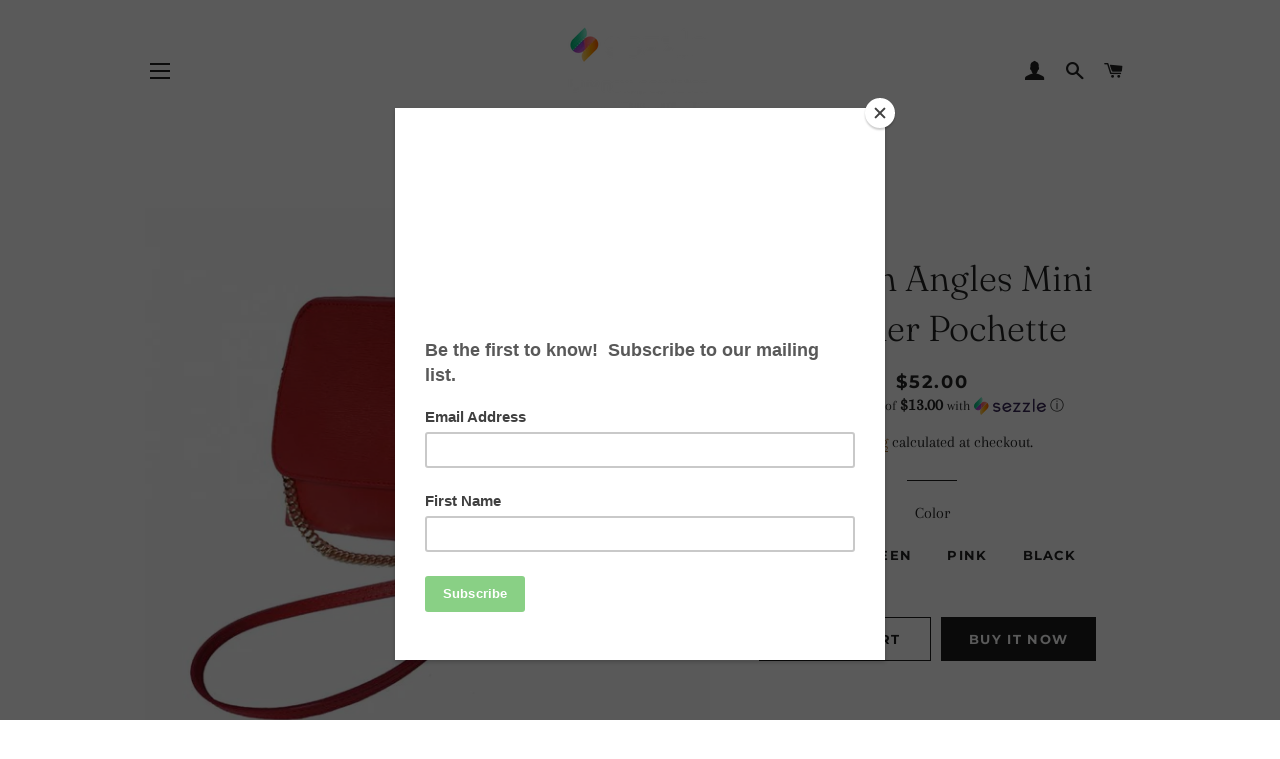

--- FILE ---
content_type: text/html; charset=utf-8
request_url: https://themodernangles.com/products/modern-angles-mini-leather-pchette
body_size: 24630
content:
<!doctype html>
<html class="no-js" lang="en">
<head>
<!-- "snippets/booster-seo.liquid" was not rendered, the associated app was uninstalled -->

  <!-- Basic page needs ================================================== -->
  <meta charset="utf-8">
  <meta http-equiv="X-UA-Compatible" content="IE=edge,chrome=1">

  
    <link rel="shortcut icon" href="//themodernangles.com/cdn/shop/files/Favicon_Logo_BLUE_resized_32x32.png?v=1613699276" type="image/png" />
  

  <!-- Title and description ================================================== -->
  

  

  <!-- Helpers ================================================== -->
  <!-- /snippets/social-meta-tags.liquid -->




<meta property="og:site_name" content="Modern Angles Style and Class">
<meta property="og:url" content="https://themodernangles.com/products/modern-angles-mini-leather-pchette">
<meta property="og:title" content="Modern Angles Mini Leather Pochette">
<meta property="og:type" content="product">
<meta property="og:description" content="DESCRIPTION Leather clutch bag, very classy: the structure is that of a tiny envelope with a removable strap mixing a chain with a soft leather shoulder guard. Snap buttoned closure, one zipped pocket on the back. Fabric lining inside. Compact and elegant, this clutch is a discreet but charming fashion accessory. Handm">

  <meta property="og:price:amount" content="52.00">
  <meta property="og:price:currency" content="USD">

<meta property="og:image" content="http://themodernangles.com/cdn/shop/products/6145N21-700x700_1200x1200.jpg?v=1587233787"><meta property="og:image" content="http://themodernangles.com/cdn/shop/products/6145ROSA21-700x700_1200x1200.jpg?v=1587233787"><meta property="og:image" content="http://themodernangles.com/cdn/shop/products/Leather_Pochette_Red_1200x1200.jpg?v=1586225027">
<meta property="og:image:secure_url" content="https://themodernangles.com/cdn/shop/products/6145N21-700x700_1200x1200.jpg?v=1587233787"><meta property="og:image:secure_url" content="https://themodernangles.com/cdn/shop/products/6145ROSA21-700x700_1200x1200.jpg?v=1587233787"><meta property="og:image:secure_url" content="https://themodernangles.com/cdn/shop/products/Leather_Pochette_Red_1200x1200.jpg?v=1586225027">


<meta name="twitter:card" content="summary_large_image">
<meta name="twitter:title" content="Modern Angles Mini Leather Pochette">
<meta name="twitter:description" content="DESCRIPTION Leather clutch bag, very classy: the structure is that of a tiny envelope with a removable strap mixing a chain with a soft leather shoulder guard. Snap buttoned closure, one zipped pocket on the back. Fabric lining inside. Compact and elegant, this clutch is a discreet but charming fashion accessory. Handm">

  <link rel="canonical" href="https://themodernangles.com/products/modern-angles-mini-leather-pchette">
  <meta name="viewport" content="width=device-width,initial-scale=1,shrink-to-fit=no">
  <meta name="theme-color" content="#1c1d1d">

  <!-- CSS ================================================== -->
  <link href="//themodernangles.com/cdn/shop/t/9/assets/timber.scss.css?v=101536398489825293501759259535" rel="stylesheet" type="text/css" media="all" />
  <link href="//themodernangles.com/cdn/shop/t/9/assets/theme.scss.css?v=75845629705239834741759259534" rel="stylesheet" type="text/css" media="all" />

  <!-- Sections ================================================== -->
  <script>
    window.theme = window.theme || {};
    theme.strings = {
      zoomClose: "Close (Esc)",
      zoomPrev: "Previous (Left arrow key)",
      zoomNext: "Next (Right arrow key)",
      moneyFormat: "${{amount}}",
      addressError: "Error looking up that address",
      addressNoResults: "No results for that address",
      addressQueryLimit: "You have exceeded the Google API usage limit. Consider upgrading to a \u003ca href=\"https:\/\/developers.google.com\/maps\/premium\/usage-limits\"\u003ePremium Plan\u003c\/a\u003e.",
      authError: "There was a problem authenticating your Google Maps account.",
      cartEmpty: "Your cart is currently empty.",
      cartCookie: "Enable cookies to use the shopping cart",
      cartSavings: "You're saving [savings]"
    };
    theme.settings = {
      cartType: "drawer",
      gridType: "collage"
    };
  </script>

  <script src="//themodernangles.com/cdn/shop/t/9/assets/jquery-2.2.3.min.js?v=58211863146907186831575944423" type="text/javascript"></script>

  <script src="//themodernangles.com/cdn/shop/t/9/assets/lazysizes.min.js?v=155223123402716617051575944424" async="async"></script>

  <script src="//themodernangles.com/cdn/shop/t/9/assets/theme.js?v=119779978419467343641575944435" defer="defer"></script>

  <!-- Header hook for plugins ================================================== -->
  <script>window.performance && window.performance.mark && window.performance.mark('shopify.content_for_header.start');</script><meta name="google-site-verification" content="PNBGJptFKyJFzZEatXDB--cxbwrxmdbgCBHHh_YnYgA">
<meta id="shopify-digital-wallet" name="shopify-digital-wallet" content="/11704893504/digital_wallets/dialog">
<meta name="shopify-checkout-api-token" content="2c8924f95f6eb7cc915bff0958e2d600">
<meta id="in-context-paypal-metadata" data-shop-id="11704893504" data-venmo-supported="true" data-environment="production" data-locale="en_US" data-paypal-v4="true" data-currency="USD">
<link rel="alternate" type="application/json+oembed" href="https://themodernangles.com/products/modern-angles-mini-leather-pchette.oembed">
<script async="async" src="/checkouts/internal/preloads.js?locale=en-US"></script>
<script id="shopify-features" type="application/json">{"accessToken":"2c8924f95f6eb7cc915bff0958e2d600","betas":["rich-media-storefront-analytics"],"domain":"themodernangles.com","predictiveSearch":true,"shopId":11704893504,"locale":"en"}</script>
<script>var Shopify = Shopify || {};
Shopify.shop = "modern-angles-style-and-class.myshopify.com";
Shopify.locale = "en";
Shopify.currency = {"active":"USD","rate":"1.0"};
Shopify.country = "US";
Shopify.theme = {"name":"Brooklyn","id":79796469892,"schema_name":"Brooklyn","schema_version":"14.1.5","theme_store_id":730,"role":"main"};
Shopify.theme.handle = "null";
Shopify.theme.style = {"id":null,"handle":null};
Shopify.cdnHost = "themodernangles.com/cdn";
Shopify.routes = Shopify.routes || {};
Shopify.routes.root = "/";</script>
<script type="module">!function(o){(o.Shopify=o.Shopify||{}).modules=!0}(window);</script>
<script>!function(o){function n(){var o=[];function n(){o.push(Array.prototype.slice.apply(arguments))}return n.q=o,n}var t=o.Shopify=o.Shopify||{};t.loadFeatures=n(),t.autoloadFeatures=n()}(window);</script>
<script id="shop-js-analytics" type="application/json">{"pageType":"product"}</script>
<script defer="defer" async type="module" src="//themodernangles.com/cdn/shopifycloud/shop-js/modules/v2/client.init-shop-cart-sync_C5BV16lS.en.esm.js"></script>
<script defer="defer" async type="module" src="//themodernangles.com/cdn/shopifycloud/shop-js/modules/v2/chunk.common_CygWptCX.esm.js"></script>
<script type="module">
  await import("//themodernangles.com/cdn/shopifycloud/shop-js/modules/v2/client.init-shop-cart-sync_C5BV16lS.en.esm.js");
await import("//themodernangles.com/cdn/shopifycloud/shop-js/modules/v2/chunk.common_CygWptCX.esm.js");

  window.Shopify.SignInWithShop?.initShopCartSync?.({"fedCMEnabled":true,"windoidEnabled":true});

</script>
<script>(function() {
  var isLoaded = false;
  function asyncLoad() {
    if (isLoaded) return;
    isLoaded = true;
    var urls = ["https:\/\/chimpstatic.com\/mcjs-connected\/js\/users\/2bacb7bef71ba9e5225c8e569\/4f9109447edaa7509a25fd29e.js?shop=modern-angles-style-and-class.myshopify.com","https:\/\/cdn.shopify.com\/s\/files\/1\/0117\/0489\/3504\/t\/9\/assets\/sca-qv-scripts-noconfig.js?v=1587922959\u0026shop=modern-angles-style-and-class.myshopify.com","https:\/\/s3.amazonaws.com\/cart-notifications\/scripts\/modern-angles-style-and-class.myshopify.com\/4c71225e-8ac6-490c-9d93-c90b55852616.js?shop=modern-angles-style-and-class.myshopify.com","https:\/\/cdn.recovermycart.com\/scripts\/keepcart\/CartJS.min.js?shop=modern-angles-style-and-class.myshopify.com\u0026shop=modern-angles-style-and-class.myshopify.com","\/\/cdn.shopify.com\/proxy\/eb0ca355955cddd65483327d19919f85f228639fa70c7ad3c9ea5896b69474b4\/static.cdn.printful.com\/static\/js\/external\/shopify-product-customizer.js?v=0.28\u0026shop=modern-angles-style-and-class.myshopify.com\u0026sp-cache-control=cHVibGljLCBtYXgtYWdlPTkwMA","https:\/\/cdn.nfcube.com\/instafeed-badafbdc6e923f86767efa5259e5b504.js?shop=modern-angles-style-and-class.myshopify.com","https:\/\/trustbadge.shopclimb.com\/files\/js\/dist\/trustbadge.min.js?shop=modern-angles-style-and-class.myshopify.com","https:\/\/sales-pop.carecart.io\/lib\/salesnotifier.js?shop=modern-angles-style-and-class.myshopify.com","https:\/\/cdn.pushowl.com\/latest\/sdks\/pushowl-shopify.js?subdomain=modern-angles-style-and-class\u0026environment=production\u0026guid=2d40e854-0780-47c6-b876-70c278ace586\u0026shop=modern-angles-style-and-class.myshopify.com","https:\/\/cdn.hextom.com\/js\/freeshippingbar.js?shop=modern-angles-style-and-class.myshopify.com","https:\/\/cdn.hextom.com\/js\/ultimatesalesboost.js?shop=modern-angles-style-and-class.myshopify.com"];
    for (var i = 0; i < urls.length; i++) {
      var s = document.createElement('script');
      s.type = 'text/javascript';
      s.async = true;
      s.src = urls[i];
      var x = document.getElementsByTagName('script')[0];
      x.parentNode.insertBefore(s, x);
    }
  };
  if(window.attachEvent) {
    window.attachEvent('onload', asyncLoad);
  } else {
    window.addEventListener('load', asyncLoad, false);
  }
})();</script>
<script id="__st">var __st={"a":11704893504,"offset":-18000,"reqid":"fe8a2548-5db7-4369-a507-88285ca5c16e-1768597165","pageurl":"themodernangles.com\/products\/modern-angles-mini-leather-pchette","u":"dbbeafe15d0d","p":"product","rtyp":"product","rid":3749641191488};</script>
<script>window.ShopifyPaypalV4VisibilityTracking = true;</script>
<script id="captcha-bootstrap">!function(){'use strict';const t='contact',e='account',n='new_comment',o=[[t,t],['blogs',n],['comments',n],[t,'customer']],c=[[e,'customer_login'],[e,'guest_login'],[e,'recover_customer_password'],[e,'create_customer']],r=t=>t.map((([t,e])=>`form[action*='/${t}']:not([data-nocaptcha='true']) input[name='form_type'][value='${e}']`)).join(','),a=t=>()=>t?[...document.querySelectorAll(t)].map((t=>t.form)):[];function s(){const t=[...o],e=r(t);return a(e)}const i='password',u='form_key',d=['recaptcha-v3-token','g-recaptcha-response','h-captcha-response',i],f=()=>{try{return window.sessionStorage}catch{return}},m='__shopify_v',_=t=>t.elements[u];function p(t,e,n=!1){try{const o=window.sessionStorage,c=JSON.parse(o.getItem(e)),{data:r}=function(t){const{data:e,action:n}=t;return t[m]||n?{data:e,action:n}:{data:t,action:n}}(c);for(const[e,n]of Object.entries(r))t.elements[e]&&(t.elements[e].value=n);n&&o.removeItem(e)}catch(o){console.error('form repopulation failed',{error:o})}}const l='form_type',E='cptcha';function T(t){t.dataset[E]=!0}const w=window,h=w.document,L='Shopify',v='ce_forms',y='captcha';let A=!1;((t,e)=>{const n=(g='f06e6c50-85a8-45c8-87d0-21a2b65856fe',I='https://cdn.shopify.com/shopifycloud/storefront-forms-hcaptcha/ce_storefront_forms_captcha_hcaptcha.v1.5.2.iife.js',D={infoText:'Protected by hCaptcha',privacyText:'Privacy',termsText:'Terms'},(t,e,n)=>{const o=w[L][v],c=o.bindForm;if(c)return c(t,g,e,D).then(n);var r;o.q.push([[t,g,e,D],n]),r=I,A||(h.body.append(Object.assign(h.createElement('script'),{id:'captcha-provider',async:!0,src:r})),A=!0)});var g,I,D;w[L]=w[L]||{},w[L][v]=w[L][v]||{},w[L][v].q=[],w[L][y]=w[L][y]||{},w[L][y].protect=function(t,e){n(t,void 0,e),T(t)},Object.freeze(w[L][y]),function(t,e,n,w,h,L){const[v,y,A,g]=function(t,e,n){const i=e?o:[],u=t?c:[],d=[...i,...u],f=r(d),m=r(i),_=r(d.filter((([t,e])=>n.includes(e))));return[a(f),a(m),a(_),s()]}(w,h,L),I=t=>{const e=t.target;return e instanceof HTMLFormElement?e:e&&e.form},D=t=>v().includes(t);t.addEventListener('submit',(t=>{const e=I(t);if(!e)return;const n=D(e)&&!e.dataset.hcaptchaBound&&!e.dataset.recaptchaBound,o=_(e),c=g().includes(e)&&(!o||!o.value);(n||c)&&t.preventDefault(),c&&!n&&(function(t){try{if(!f())return;!function(t){const e=f();if(!e)return;const n=_(t);if(!n)return;const o=n.value;o&&e.removeItem(o)}(t);const e=Array.from(Array(32),(()=>Math.random().toString(36)[2])).join('');!function(t,e){_(t)||t.append(Object.assign(document.createElement('input'),{type:'hidden',name:u})),t.elements[u].value=e}(t,e),function(t,e){const n=f();if(!n)return;const o=[...t.querySelectorAll(`input[type='${i}']`)].map((({name:t})=>t)),c=[...d,...o],r={};for(const[a,s]of new FormData(t).entries())c.includes(a)||(r[a]=s);n.setItem(e,JSON.stringify({[m]:1,action:t.action,data:r}))}(t,e)}catch(e){console.error('failed to persist form',e)}}(e),e.submit())}));const S=(t,e)=>{t&&!t.dataset[E]&&(n(t,e.some((e=>e===t))),T(t))};for(const o of['focusin','change'])t.addEventListener(o,(t=>{const e=I(t);D(e)&&S(e,y())}));const B=e.get('form_key'),M=e.get(l),P=B&&M;t.addEventListener('DOMContentLoaded',(()=>{const t=y();if(P)for(const e of t)e.elements[l].value===M&&p(e,B);[...new Set([...A(),...v().filter((t=>'true'===t.dataset.shopifyCaptcha))])].forEach((e=>S(e,t)))}))}(h,new URLSearchParams(w.location.search),n,t,e,['guest_login'])})(!0,!0)}();</script>
<script integrity="sha256-4kQ18oKyAcykRKYeNunJcIwy7WH5gtpwJnB7kiuLZ1E=" data-source-attribution="shopify.loadfeatures" defer="defer" src="//themodernangles.com/cdn/shopifycloud/storefront/assets/storefront/load_feature-a0a9edcb.js" crossorigin="anonymous"></script>
<script data-source-attribution="shopify.dynamic_checkout.dynamic.init">var Shopify=Shopify||{};Shopify.PaymentButton=Shopify.PaymentButton||{isStorefrontPortableWallets:!0,init:function(){window.Shopify.PaymentButton.init=function(){};var t=document.createElement("script");t.src="https://themodernangles.com/cdn/shopifycloud/portable-wallets/latest/portable-wallets.en.js",t.type="module",document.head.appendChild(t)}};
</script>
<script data-source-attribution="shopify.dynamic_checkout.buyer_consent">
  function portableWalletsHideBuyerConsent(e){var t=document.getElementById("shopify-buyer-consent"),n=document.getElementById("shopify-subscription-policy-button");t&&n&&(t.classList.add("hidden"),t.setAttribute("aria-hidden","true"),n.removeEventListener("click",e))}function portableWalletsShowBuyerConsent(e){var t=document.getElementById("shopify-buyer-consent"),n=document.getElementById("shopify-subscription-policy-button");t&&n&&(t.classList.remove("hidden"),t.removeAttribute("aria-hidden"),n.addEventListener("click",e))}window.Shopify?.PaymentButton&&(window.Shopify.PaymentButton.hideBuyerConsent=portableWalletsHideBuyerConsent,window.Shopify.PaymentButton.showBuyerConsent=portableWalletsShowBuyerConsent);
</script>
<script>
  function portableWalletsCleanup(e){e&&e.src&&console.error("Failed to load portable wallets script "+e.src);var t=document.querySelectorAll("shopify-accelerated-checkout .shopify-payment-button__skeleton, shopify-accelerated-checkout-cart .wallet-cart-button__skeleton"),e=document.getElementById("shopify-buyer-consent");for(let e=0;e<t.length;e++)t[e].remove();e&&e.remove()}function portableWalletsNotLoadedAsModule(e){e instanceof ErrorEvent&&"string"==typeof e.message&&e.message.includes("import.meta")&&"string"==typeof e.filename&&e.filename.includes("portable-wallets")&&(window.removeEventListener("error",portableWalletsNotLoadedAsModule),window.Shopify.PaymentButton.failedToLoad=e,"loading"===document.readyState?document.addEventListener("DOMContentLoaded",window.Shopify.PaymentButton.init):window.Shopify.PaymentButton.init())}window.addEventListener("error",portableWalletsNotLoadedAsModule);
</script>

<script type="module" src="https://themodernangles.com/cdn/shopifycloud/portable-wallets/latest/portable-wallets.en.js" onError="portableWalletsCleanup(this)" crossorigin="anonymous"></script>
<script nomodule>
  document.addEventListener("DOMContentLoaded", portableWalletsCleanup);
</script>

<link id="shopify-accelerated-checkout-styles" rel="stylesheet" media="screen" href="https://themodernangles.com/cdn/shopifycloud/portable-wallets/latest/accelerated-checkout-backwards-compat.css" crossorigin="anonymous">
<style id="shopify-accelerated-checkout-cart">
        #shopify-buyer-consent {
  margin-top: 1em;
  display: inline-block;
  width: 100%;
}

#shopify-buyer-consent.hidden {
  display: none;
}

#shopify-subscription-policy-button {
  background: none;
  border: none;
  padding: 0;
  text-decoration: underline;
  font-size: inherit;
  cursor: pointer;
}

#shopify-subscription-policy-button::before {
  box-shadow: none;
}

      </style>

<script>window.performance && window.performance.mark && window.performance.mark('shopify.content_for_header.end');</script>

  <script src="//themodernangles.com/cdn/shop/t/9/assets/modernizr.min.js?v=21391054748206432451575944425" type="text/javascript"></script>

  
  

  <script src="https://shopoe.net/app.js"></script>
<link rel="stylesheet" href="//themodernangles.com/cdn/shop/t/9/assets/sca-quick-view.css?v=137430769807432326481587922955">
<link rel="stylesheet" href="//themodernangles.com/cdn/shop/t/9/assets/sca-jquery.fancybox.css?v=152214158924873746481587922953">
<script src="//themodernangles.com/cdn/shopifycloud/storefront/assets/themes_support/option_selection-b017cd28.js" type="text/javascript"></script>
<script src="//themodernangles.com/cdn/shop/t/9/assets/sca-qv-scripts-noconfig.js?v=158338195008041158731587922959" type="text/javascript"></script>
 <link href="https://monorail-edge.shopifysvc.com" rel="dns-prefetch">
<script>(function(){if ("sendBeacon" in navigator && "performance" in window) {try {var session_token_from_headers = performance.getEntriesByType('navigation')[0].serverTiming.find(x => x.name == '_s').description;} catch {var session_token_from_headers = undefined;}var session_cookie_matches = document.cookie.match(/_shopify_s=([^;]*)/);var session_token_from_cookie = session_cookie_matches && session_cookie_matches.length === 2 ? session_cookie_matches[1] : "";var session_token = session_token_from_headers || session_token_from_cookie || "";function handle_abandonment_event(e) {var entries = performance.getEntries().filter(function(entry) {return /monorail-edge.shopifysvc.com/.test(entry.name);});if (!window.abandonment_tracked && entries.length === 0) {window.abandonment_tracked = true;var currentMs = Date.now();var navigation_start = performance.timing.navigationStart;var payload = {shop_id: 11704893504,url: window.location.href,navigation_start,duration: currentMs - navigation_start,session_token,page_type: "product"};window.navigator.sendBeacon("https://monorail-edge.shopifysvc.com/v1/produce", JSON.stringify({schema_id: "online_store_buyer_site_abandonment/1.1",payload: payload,metadata: {event_created_at_ms: currentMs,event_sent_at_ms: currentMs}}));}}window.addEventListener('pagehide', handle_abandonment_event);}}());</script>
<script id="web-pixels-manager-setup">(function e(e,d,r,n,o){if(void 0===o&&(o={}),!Boolean(null===(a=null===(i=window.Shopify)||void 0===i?void 0:i.analytics)||void 0===a?void 0:a.replayQueue)){var i,a;window.Shopify=window.Shopify||{};var t=window.Shopify;t.analytics=t.analytics||{};var s=t.analytics;s.replayQueue=[],s.publish=function(e,d,r){return s.replayQueue.push([e,d,r]),!0};try{self.performance.mark("wpm:start")}catch(e){}var l=function(){var e={modern:/Edge?\/(1{2}[4-9]|1[2-9]\d|[2-9]\d{2}|\d{4,})\.\d+(\.\d+|)|Firefox\/(1{2}[4-9]|1[2-9]\d|[2-9]\d{2}|\d{4,})\.\d+(\.\d+|)|Chrom(ium|e)\/(9{2}|\d{3,})\.\d+(\.\d+|)|(Maci|X1{2}).+ Version\/(15\.\d+|(1[6-9]|[2-9]\d|\d{3,})\.\d+)([,.]\d+|)( \(\w+\)|)( Mobile\/\w+|) Safari\/|Chrome.+OPR\/(9{2}|\d{3,})\.\d+\.\d+|(CPU[ +]OS|iPhone[ +]OS|CPU[ +]iPhone|CPU IPhone OS|CPU iPad OS)[ +]+(15[._]\d+|(1[6-9]|[2-9]\d|\d{3,})[._]\d+)([._]\d+|)|Android:?[ /-](13[3-9]|1[4-9]\d|[2-9]\d{2}|\d{4,})(\.\d+|)(\.\d+|)|Android.+Firefox\/(13[5-9]|1[4-9]\d|[2-9]\d{2}|\d{4,})\.\d+(\.\d+|)|Android.+Chrom(ium|e)\/(13[3-9]|1[4-9]\d|[2-9]\d{2}|\d{4,})\.\d+(\.\d+|)|SamsungBrowser\/([2-9]\d|\d{3,})\.\d+/,legacy:/Edge?\/(1[6-9]|[2-9]\d|\d{3,})\.\d+(\.\d+|)|Firefox\/(5[4-9]|[6-9]\d|\d{3,})\.\d+(\.\d+|)|Chrom(ium|e)\/(5[1-9]|[6-9]\d|\d{3,})\.\d+(\.\d+|)([\d.]+$|.*Safari\/(?![\d.]+ Edge\/[\d.]+$))|(Maci|X1{2}).+ Version\/(10\.\d+|(1[1-9]|[2-9]\d|\d{3,})\.\d+)([,.]\d+|)( \(\w+\)|)( Mobile\/\w+|) Safari\/|Chrome.+OPR\/(3[89]|[4-9]\d|\d{3,})\.\d+\.\d+|(CPU[ +]OS|iPhone[ +]OS|CPU[ +]iPhone|CPU IPhone OS|CPU iPad OS)[ +]+(10[._]\d+|(1[1-9]|[2-9]\d|\d{3,})[._]\d+)([._]\d+|)|Android:?[ /-](13[3-9]|1[4-9]\d|[2-9]\d{2}|\d{4,})(\.\d+|)(\.\d+|)|Mobile Safari.+OPR\/([89]\d|\d{3,})\.\d+\.\d+|Android.+Firefox\/(13[5-9]|1[4-9]\d|[2-9]\d{2}|\d{4,})\.\d+(\.\d+|)|Android.+Chrom(ium|e)\/(13[3-9]|1[4-9]\d|[2-9]\d{2}|\d{4,})\.\d+(\.\d+|)|Android.+(UC? ?Browser|UCWEB|U3)[ /]?(15\.([5-9]|\d{2,})|(1[6-9]|[2-9]\d|\d{3,})\.\d+)\.\d+|SamsungBrowser\/(5\.\d+|([6-9]|\d{2,})\.\d+)|Android.+MQ{2}Browser\/(14(\.(9|\d{2,})|)|(1[5-9]|[2-9]\d|\d{3,})(\.\d+|))(\.\d+|)|K[Aa][Ii]OS\/(3\.\d+|([4-9]|\d{2,})\.\d+)(\.\d+|)/},d=e.modern,r=e.legacy,n=navigator.userAgent;return n.match(d)?"modern":n.match(r)?"legacy":"unknown"}(),u="modern"===l?"modern":"legacy",c=(null!=n?n:{modern:"",legacy:""})[u],f=function(e){return[e.baseUrl,"/wpm","/b",e.hashVersion,"modern"===e.buildTarget?"m":"l",".js"].join("")}({baseUrl:d,hashVersion:r,buildTarget:u}),m=function(e){var d=e.version,r=e.bundleTarget,n=e.surface,o=e.pageUrl,i=e.monorailEndpoint;return{emit:function(e){var a=e.status,t=e.errorMsg,s=(new Date).getTime(),l=JSON.stringify({metadata:{event_sent_at_ms:s},events:[{schema_id:"web_pixels_manager_load/3.1",payload:{version:d,bundle_target:r,page_url:o,status:a,surface:n,error_msg:t},metadata:{event_created_at_ms:s}}]});if(!i)return console&&console.warn&&console.warn("[Web Pixels Manager] No Monorail endpoint provided, skipping logging."),!1;try{return self.navigator.sendBeacon.bind(self.navigator)(i,l)}catch(e){}var u=new XMLHttpRequest;try{return u.open("POST",i,!0),u.setRequestHeader("Content-Type","text/plain"),u.send(l),!0}catch(e){return console&&console.warn&&console.warn("[Web Pixels Manager] Got an unhandled error while logging to Monorail."),!1}}}}({version:r,bundleTarget:l,surface:e.surface,pageUrl:self.location.href,monorailEndpoint:e.monorailEndpoint});try{o.browserTarget=l,function(e){var d=e.src,r=e.async,n=void 0===r||r,o=e.onload,i=e.onerror,a=e.sri,t=e.scriptDataAttributes,s=void 0===t?{}:t,l=document.createElement("script"),u=document.querySelector("head"),c=document.querySelector("body");if(l.async=n,l.src=d,a&&(l.integrity=a,l.crossOrigin="anonymous"),s)for(var f in s)if(Object.prototype.hasOwnProperty.call(s,f))try{l.dataset[f]=s[f]}catch(e){}if(o&&l.addEventListener("load",o),i&&l.addEventListener("error",i),u)u.appendChild(l);else{if(!c)throw new Error("Did not find a head or body element to append the script");c.appendChild(l)}}({src:f,async:!0,onload:function(){if(!function(){var e,d;return Boolean(null===(d=null===(e=window.Shopify)||void 0===e?void 0:e.analytics)||void 0===d?void 0:d.initialized)}()){var d=window.webPixelsManager.init(e)||void 0;if(d){var r=window.Shopify.analytics;r.replayQueue.forEach((function(e){var r=e[0],n=e[1],o=e[2];d.publishCustomEvent(r,n,o)})),r.replayQueue=[],r.publish=d.publishCustomEvent,r.visitor=d.visitor,r.initialized=!0}}},onerror:function(){return m.emit({status:"failed",errorMsg:"".concat(f," has failed to load")})},sri:function(e){var d=/^sha384-[A-Za-z0-9+/=]+$/;return"string"==typeof e&&d.test(e)}(c)?c:"",scriptDataAttributes:o}),m.emit({status:"loading"})}catch(e){m.emit({status:"failed",errorMsg:(null==e?void 0:e.message)||"Unknown error"})}}})({shopId: 11704893504,storefrontBaseUrl: "https://themodernangles.com",extensionsBaseUrl: "https://extensions.shopifycdn.com/cdn/shopifycloud/web-pixels-manager",monorailEndpoint: "https://monorail-edge.shopifysvc.com/unstable/produce_batch",surface: "storefront-renderer",enabledBetaFlags: ["2dca8a86"],webPixelsConfigList: [{"id":"602210460","configuration":"{\"config\":\"{\\\"pixel_id\\\":\\\"GT-WB297KR\\\",\\\"target_country\\\":\\\"US\\\",\\\"gtag_events\\\":[{\\\"type\\\":\\\"purchase\\\",\\\"action_label\\\":\\\"MC-QV7ZT8SD8R\\\"},{\\\"type\\\":\\\"page_view\\\",\\\"action_label\\\":\\\"MC-QV7ZT8SD8R\\\"},{\\\"type\\\":\\\"view_item\\\",\\\"action_label\\\":\\\"MC-QV7ZT8SD8R\\\"}],\\\"enable_monitoring_mode\\\":false}\"}","eventPayloadVersion":"v1","runtimeContext":"OPEN","scriptVersion":"b2a88bafab3e21179ed38636efcd8a93","type":"APP","apiClientId":1780363,"privacyPurposes":[],"dataSharingAdjustments":{"protectedCustomerApprovalScopes":["read_customer_address","read_customer_email","read_customer_name","read_customer_personal_data","read_customer_phone"]}},{"id":"177242268","configuration":"{\"pixel_id\":\"626714441095755\",\"pixel_type\":\"facebook_pixel\",\"metaapp_system_user_token\":\"-\"}","eventPayloadVersion":"v1","runtimeContext":"OPEN","scriptVersion":"ca16bc87fe92b6042fbaa3acc2fbdaa6","type":"APP","apiClientId":2329312,"privacyPurposes":["ANALYTICS","MARKETING","SALE_OF_DATA"],"dataSharingAdjustments":{"protectedCustomerApprovalScopes":["read_customer_address","read_customer_email","read_customer_name","read_customer_personal_data","read_customer_phone"]}},{"id":"74317980","eventPayloadVersion":"v1","runtimeContext":"LAX","scriptVersion":"1","type":"CUSTOM","privacyPurposes":["ANALYTICS"],"name":"Google Analytics tag (migrated)"},{"id":"shopify-app-pixel","configuration":"{}","eventPayloadVersion":"v1","runtimeContext":"STRICT","scriptVersion":"0450","apiClientId":"shopify-pixel","type":"APP","privacyPurposes":["ANALYTICS","MARKETING"]},{"id":"shopify-custom-pixel","eventPayloadVersion":"v1","runtimeContext":"LAX","scriptVersion":"0450","apiClientId":"shopify-pixel","type":"CUSTOM","privacyPurposes":["ANALYTICS","MARKETING"]}],isMerchantRequest: false,initData: {"shop":{"name":"Modern Angles Style and Class","paymentSettings":{"currencyCode":"USD"},"myshopifyDomain":"modern-angles-style-and-class.myshopify.com","countryCode":"US","storefrontUrl":"https:\/\/themodernangles.com"},"customer":null,"cart":null,"checkout":null,"productVariants":[{"price":{"amount":52.0,"currencyCode":"USD"},"product":{"title":"Modern Angles Mini Leather Pochette","vendor":"Modern Angles Style and Class","id":"3749641191488","untranslatedTitle":"Modern Angles Mini Leather Pochette","url":"\/products\/modern-angles-mini-leather-pchette","type":""},"id":"28804966449216","image":{"src":"\/\/themodernangles.com\/cdn\/shop\/products\/Leather_Pochette_Red.jpg?v=1586225027"},"sku":"","title":"Red","untranslatedTitle":"Red"},{"price":{"amount":52.0,"currencyCode":"USD"},"product":{"title":"Modern Angles Mini Leather Pochette","vendor":"Modern Angles Style and Class","id":"3749641191488","untranslatedTitle":"Modern Angles Mini Leather Pochette","url":"\/products\/modern-angles-mini-leather-pchette","type":""},"id":"29609597927488","image":{"src":"\/\/themodernangles.com\/cdn\/shop\/products\/6145VS3-700x700.jpg?v=1586225027"},"sku":"","title":"Green","untranslatedTitle":"Green"},{"price":{"amount":52.0,"currencyCode":"USD"},"product":{"title":"Modern Angles Mini Leather Pochette","vendor":"Modern Angles Style and Class","id":"3749641191488","untranslatedTitle":"Modern Angles Mini Leather Pochette","url":"\/products\/modern-angles-mini-leather-pchette","type":""},"id":"31264431997060","image":{"src":"\/\/themodernangles.com\/cdn\/shop\/products\/6145ROSA21-700x700.jpg?v=1587233787"},"sku":"","title":"Pink","untranslatedTitle":"Pink"},{"price":{"amount":52.0,"currencyCode":"USD"},"product":{"title":"Modern Angles Mini Leather Pochette","vendor":"Modern Angles Style and Class","id":"3749641191488","untranslatedTitle":"Modern Angles Mini Leather Pochette","url":"\/products\/modern-angles-mini-leather-pchette","type":""},"id":"31264434487428","image":{"src":"\/\/themodernangles.com\/cdn\/shop\/products\/6145N21-700x700.jpg?v=1587233787"},"sku":"","title":"Black","untranslatedTitle":"Black"}],"purchasingCompany":null},},"https://themodernangles.com/cdn","fcfee988w5aeb613cpc8e4bc33m6693e112",{"modern":"","legacy":""},{"shopId":"11704893504","storefrontBaseUrl":"https:\/\/themodernangles.com","extensionBaseUrl":"https:\/\/extensions.shopifycdn.com\/cdn\/shopifycloud\/web-pixels-manager","surface":"storefront-renderer","enabledBetaFlags":"[\"2dca8a86\"]","isMerchantRequest":"false","hashVersion":"fcfee988w5aeb613cpc8e4bc33m6693e112","publish":"custom","events":"[[\"page_viewed\",{}],[\"product_viewed\",{\"productVariant\":{\"price\":{\"amount\":52.0,\"currencyCode\":\"USD\"},\"product\":{\"title\":\"Modern Angles Mini Leather Pochette\",\"vendor\":\"Modern Angles Style and Class\",\"id\":\"3749641191488\",\"untranslatedTitle\":\"Modern Angles Mini Leather Pochette\",\"url\":\"\/products\/modern-angles-mini-leather-pchette\",\"type\":\"\"},\"id\":\"28804966449216\",\"image\":{\"src\":\"\/\/themodernangles.com\/cdn\/shop\/products\/Leather_Pochette_Red.jpg?v=1586225027\"},\"sku\":\"\",\"title\":\"Red\",\"untranslatedTitle\":\"Red\"}}]]"});</script><script>
  window.ShopifyAnalytics = window.ShopifyAnalytics || {};
  window.ShopifyAnalytics.meta = window.ShopifyAnalytics.meta || {};
  window.ShopifyAnalytics.meta.currency = 'USD';
  var meta = {"product":{"id":3749641191488,"gid":"gid:\/\/shopify\/Product\/3749641191488","vendor":"Modern Angles Style and Class","type":"","handle":"modern-angles-mini-leather-pchette","variants":[{"id":28804966449216,"price":5200,"name":"Modern Angles Mini Leather Pochette - Red","public_title":"Red","sku":""},{"id":29609597927488,"price":5200,"name":"Modern Angles Mini Leather Pochette - Green","public_title":"Green","sku":""},{"id":31264431997060,"price":5200,"name":"Modern Angles Mini Leather Pochette - Pink","public_title":"Pink","sku":""},{"id":31264434487428,"price":5200,"name":"Modern Angles Mini Leather Pochette - Black","public_title":"Black","sku":""}],"remote":false},"page":{"pageType":"product","resourceType":"product","resourceId":3749641191488,"requestId":"fe8a2548-5db7-4369-a507-88285ca5c16e-1768597165"}};
  for (var attr in meta) {
    window.ShopifyAnalytics.meta[attr] = meta[attr];
  }
</script>
<script class="analytics">
  (function () {
    var customDocumentWrite = function(content) {
      var jquery = null;

      if (window.jQuery) {
        jquery = window.jQuery;
      } else if (window.Checkout && window.Checkout.$) {
        jquery = window.Checkout.$;
      }

      if (jquery) {
        jquery('body').append(content);
      }
    };

    var hasLoggedConversion = function(token) {
      if (token) {
        return document.cookie.indexOf('loggedConversion=' + token) !== -1;
      }
      return false;
    }

    var setCookieIfConversion = function(token) {
      if (token) {
        var twoMonthsFromNow = new Date(Date.now());
        twoMonthsFromNow.setMonth(twoMonthsFromNow.getMonth() + 2);

        document.cookie = 'loggedConversion=' + token + '; expires=' + twoMonthsFromNow;
      }
    }

    var trekkie = window.ShopifyAnalytics.lib = window.trekkie = window.trekkie || [];
    if (trekkie.integrations) {
      return;
    }
    trekkie.methods = [
      'identify',
      'page',
      'ready',
      'track',
      'trackForm',
      'trackLink'
    ];
    trekkie.factory = function(method) {
      return function() {
        var args = Array.prototype.slice.call(arguments);
        args.unshift(method);
        trekkie.push(args);
        return trekkie;
      };
    };
    for (var i = 0; i < trekkie.methods.length; i++) {
      var key = trekkie.methods[i];
      trekkie[key] = trekkie.factory(key);
    }
    trekkie.load = function(config) {
      trekkie.config = config || {};
      trekkie.config.initialDocumentCookie = document.cookie;
      var first = document.getElementsByTagName('script')[0];
      var script = document.createElement('script');
      script.type = 'text/javascript';
      script.onerror = function(e) {
        var scriptFallback = document.createElement('script');
        scriptFallback.type = 'text/javascript';
        scriptFallback.onerror = function(error) {
                var Monorail = {
      produce: function produce(monorailDomain, schemaId, payload) {
        var currentMs = new Date().getTime();
        var event = {
          schema_id: schemaId,
          payload: payload,
          metadata: {
            event_created_at_ms: currentMs,
            event_sent_at_ms: currentMs
          }
        };
        return Monorail.sendRequest("https://" + monorailDomain + "/v1/produce", JSON.stringify(event));
      },
      sendRequest: function sendRequest(endpointUrl, payload) {
        // Try the sendBeacon API
        if (window && window.navigator && typeof window.navigator.sendBeacon === 'function' && typeof window.Blob === 'function' && !Monorail.isIos12()) {
          var blobData = new window.Blob([payload], {
            type: 'text/plain'
          });

          if (window.navigator.sendBeacon(endpointUrl, blobData)) {
            return true;
          } // sendBeacon was not successful

        } // XHR beacon

        var xhr = new XMLHttpRequest();

        try {
          xhr.open('POST', endpointUrl);
          xhr.setRequestHeader('Content-Type', 'text/plain');
          xhr.send(payload);
        } catch (e) {
          console.log(e);
        }

        return false;
      },
      isIos12: function isIos12() {
        return window.navigator.userAgent.lastIndexOf('iPhone; CPU iPhone OS 12_') !== -1 || window.navigator.userAgent.lastIndexOf('iPad; CPU OS 12_') !== -1;
      }
    };
    Monorail.produce('monorail-edge.shopifysvc.com',
      'trekkie_storefront_load_errors/1.1',
      {shop_id: 11704893504,
      theme_id: 79796469892,
      app_name: "storefront",
      context_url: window.location.href,
      source_url: "//themodernangles.com/cdn/s/trekkie.storefront.cd680fe47e6c39ca5d5df5f0a32d569bc48c0f27.min.js"});

        };
        scriptFallback.async = true;
        scriptFallback.src = '//themodernangles.com/cdn/s/trekkie.storefront.cd680fe47e6c39ca5d5df5f0a32d569bc48c0f27.min.js';
        first.parentNode.insertBefore(scriptFallback, first);
      };
      script.async = true;
      script.src = '//themodernangles.com/cdn/s/trekkie.storefront.cd680fe47e6c39ca5d5df5f0a32d569bc48c0f27.min.js';
      first.parentNode.insertBefore(script, first);
    };
    trekkie.load(
      {"Trekkie":{"appName":"storefront","development":false,"defaultAttributes":{"shopId":11704893504,"isMerchantRequest":null,"themeId":79796469892,"themeCityHash":"14382978639051238941","contentLanguage":"en","currency":"USD","eventMetadataId":"04eb6e8d-9291-429d-8e21-d60758f0a1e9"},"isServerSideCookieWritingEnabled":true,"monorailRegion":"shop_domain","enabledBetaFlags":["65f19447"]},"Session Attribution":{},"S2S":{"facebookCapiEnabled":true,"source":"trekkie-storefront-renderer","apiClientId":580111}}
    );

    var loaded = false;
    trekkie.ready(function() {
      if (loaded) return;
      loaded = true;

      window.ShopifyAnalytics.lib = window.trekkie;

      var originalDocumentWrite = document.write;
      document.write = customDocumentWrite;
      try { window.ShopifyAnalytics.merchantGoogleAnalytics.call(this); } catch(error) {};
      document.write = originalDocumentWrite;

      window.ShopifyAnalytics.lib.page(null,{"pageType":"product","resourceType":"product","resourceId":3749641191488,"requestId":"fe8a2548-5db7-4369-a507-88285ca5c16e-1768597165","shopifyEmitted":true});

      var match = window.location.pathname.match(/checkouts\/(.+)\/(thank_you|post_purchase)/)
      var token = match? match[1]: undefined;
      if (!hasLoggedConversion(token)) {
        setCookieIfConversion(token);
        window.ShopifyAnalytics.lib.track("Viewed Product",{"currency":"USD","variantId":28804966449216,"productId":3749641191488,"productGid":"gid:\/\/shopify\/Product\/3749641191488","name":"Modern Angles Mini Leather Pochette - Red","price":"52.00","sku":"","brand":"Modern Angles Style and Class","variant":"Red","category":"","nonInteraction":true,"remote":false},undefined,undefined,{"shopifyEmitted":true});
      window.ShopifyAnalytics.lib.track("monorail:\/\/trekkie_storefront_viewed_product\/1.1",{"currency":"USD","variantId":28804966449216,"productId":3749641191488,"productGid":"gid:\/\/shopify\/Product\/3749641191488","name":"Modern Angles Mini Leather Pochette - Red","price":"52.00","sku":"","brand":"Modern Angles Style and Class","variant":"Red","category":"","nonInteraction":true,"remote":false,"referer":"https:\/\/themodernangles.com\/products\/modern-angles-mini-leather-pchette"});
      }
    });


        var eventsListenerScript = document.createElement('script');
        eventsListenerScript.async = true;
        eventsListenerScript.src = "//themodernangles.com/cdn/shopifycloud/storefront/assets/shop_events_listener-3da45d37.js";
        document.getElementsByTagName('head')[0].appendChild(eventsListenerScript);

})();</script>
  <script>
  if (!window.ga || (window.ga && typeof window.ga !== 'function')) {
    window.ga = function ga() {
      (window.ga.q = window.ga.q || []).push(arguments);
      if (window.Shopify && window.Shopify.analytics && typeof window.Shopify.analytics.publish === 'function') {
        window.Shopify.analytics.publish("ga_stub_called", {}, {sendTo: "google_osp_migration"});
      }
      console.error("Shopify's Google Analytics stub called with:", Array.from(arguments), "\nSee https://help.shopify.com/manual/promoting-marketing/pixels/pixel-migration#google for more information.");
    };
    if (window.Shopify && window.Shopify.analytics && typeof window.Shopify.analytics.publish === 'function') {
      window.Shopify.analytics.publish("ga_stub_initialized", {}, {sendTo: "google_osp_migration"});
    }
  }
</script>
<script
  defer
  src="https://themodernangles.com/cdn/shopifycloud/perf-kit/shopify-perf-kit-3.0.4.min.js"
  data-application="storefront-renderer"
  data-shop-id="11704893504"
  data-render-region="gcp-us-central1"
  data-page-type="product"
  data-theme-instance-id="79796469892"
  data-theme-name="Brooklyn"
  data-theme-version="14.1.5"
  data-monorail-region="shop_domain"
  data-resource-timing-sampling-rate="10"
  data-shs="true"
  data-shs-beacon="true"
  data-shs-export-with-fetch="true"
  data-shs-logs-sample-rate="1"
  data-shs-beacon-endpoint="https://themodernangles.com/api/collect"
></script>
</head>


<body id="modern-angles-mini-leather-pochette" class="template-product">

  <div id="shopify-section-header" class="shopify-section"><style>
  .site-header__logo img {
    max-width: 180px;
  }

  @media screen and (max-width: 768px) {
    .site-header__logo img {
      max-width: 100%;
    }
  }
</style>

<div data-section-id="header" data-section-type="header-section" data-template="product">
  <div id="NavDrawer" class="drawer drawer--left">
      <div class="drawer__inner drawer-left__inner">

    

    <ul class="mobile-nav">
      
        

          <li class="mobile-nav__item">
            <a
              href="http://www.modernangleshair.com"
              class="mobile-nav__link"
              >
                Hair Extensions
            </a>
          </li>

        
      
        

          <li class="mobile-nav__item">
            <a
              href="/pages/how-sezzle-works"
              class="mobile-nav__link"
              >
                How Sezzle Works
            </a>
          </li>

        
      
        

          <li class="mobile-nav__item">
            <a
              href="/pages/terms-and-conditions"
              class="mobile-nav__link"
              >
                Terms of Service
            </a>
          </li>

        
      
        

          <li class="mobile-nav__item">
            <a
              href="/pages/privacy-policy"
              class="mobile-nav__link"
              >
                Privacy Policy
            </a>
          </li>

        
      
        

          <li class="mobile-nav__item">
            <a
              href="/pages/return-and-refund-policy"
              class="mobile-nav__link"
              >
                Return and Refund Policy
            </a>
          </li>

        
      
        

          <li class="mobile-nav__item">
            <a
              href="/blogs/news"
              class="mobile-nav__link"
              >
                Blog Posts
            </a>
          </li>

        
      
        

          <li class="mobile-nav__item">
            <a
              href="/collections/all"
              class="mobile-nav__link"
              >
                Shop
            </a>
          </li>

        
      
        

          <li class="mobile-nav__item">
            <a
              href="/pages/meet-the-owner"
              class="mobile-nav__link"
              >
                Meet The Owner
            </a>
          </li>

        
      
        

          <li class="mobile-nav__item">
            <a
              href="/pages/contact-us"
              class="mobile-nav__link"
              >
                Contact Us
            </a>
          </li>

        
      
        

          <li class="mobile-nav__item">
            <a
              href="/pages/true-to-our-mission-giving"
              class="mobile-nav__link"
              >
                GIVING
            </a>
          </li>

        
      
        

          <li class="mobile-nav__item">
            <a
              href="/"
              class="mobile-nav__link"
              >
                Home
            </a>
          </li>

        
      
      
      <li class="mobile-nav__spacer"></li>

      
      
        
          <li class="mobile-nav__item mobile-nav__item--secondary">
            <a href="/account/login" id="customer_login_link">Log In</a>
          </li>
          <li class="mobile-nav__item mobile-nav__item--secondary">
            <a href="/account/register" id="customer_register_link">Create Account</a>
          </li>
        
      
      
        <li class="mobile-nav__item mobile-nav__item--secondary"><a href="/search">Search</a></li>
      
        <li class="mobile-nav__item mobile-nav__item--secondary"><a href="/pages/true-to-our-mission-giving">Our Giving Report</a></li>
      
    </ul>
    <!-- //mobile-nav -->
  </div>


  </div>
  <div class="header-container drawer__header-container">
    <div class="header-wrapper hero__header">
      
        
      

      <header class="site-header" role="banner">
        <div class="wrapper">
          <div class="grid--full grid--table">
            <div class="grid__item large--hide large--one-sixth one-quarter">
              <div class="site-nav--open site-nav--mobile">
                <button type="button" class="icon-fallback-text site-nav__link site-nav__link--burger js-drawer-open-button-left" aria-controls="NavDrawer">
                  <span class="burger-icon burger-icon--top"></span>
                  <span class="burger-icon burger-icon--mid"></span>
                  <span class="burger-icon burger-icon--bottom"></span>
                  <span class="fallback-text">Site navigation</span>
                </button>
              </div>
            </div>
            <div class="grid__item large--one-third medium-down--one-half">
              
              
                <div class="h1 site-header__logo large--left" itemscope itemtype="http://schema.org/Organization">
              
                

                
                  <a href="/" itemprop="url" class="site-header__logo-link">
                     <img src="//themodernangles.com/cdn/shop/files/Transparent-Overlay-1-white_180x.png?v=1613705902"
                     srcset="//themodernangles.com/cdn/shop/files/Transparent-Overlay-1-white_180x.png?v=1613705902 1x, //themodernangles.com/cdn/shop/files/Transparent-Overlay-1-white_180x@2x.png?v=1613705902 2x"
                     alt="Modern Angles Style and Class"
                     itemprop="logo">
                  </a>
                
              
                </div>
              
            </div>
            <nav class="grid__item large--two-thirds large--text-right medium-down--hide" role="navigation">
              
              <!-- begin site-nav -->
              <ul class="site-nav" id="AccessibleNav">
                
                  
                    <li class="site-nav__item">
                      <a
                        href="http://www.modernangleshair.com"
                        class="site-nav__link"
                        data-meganav-type="child"
                        >
                          Hair Extensions
                      </a>
                    </li>
                  
                
                  
                    <li class="site-nav__item">
                      <a
                        href="/pages/how-sezzle-works"
                        class="site-nav__link"
                        data-meganav-type="child"
                        >
                          How Sezzle Works
                      </a>
                    </li>
                  
                
                  
                    <li class="site-nav__item">
                      <a
                        href="/pages/terms-and-conditions"
                        class="site-nav__link"
                        data-meganav-type="child"
                        >
                          Terms of Service
                      </a>
                    </li>
                  
                
                  
                    <li class="site-nav__item">
                      <a
                        href="/pages/privacy-policy"
                        class="site-nav__link"
                        data-meganav-type="child"
                        >
                          Privacy Policy
                      </a>
                    </li>
                  
                
                  
                    <li class="site-nav__item">
                      <a
                        href="/pages/return-and-refund-policy"
                        class="site-nav__link"
                        data-meganav-type="child"
                        >
                          Return and Refund Policy
                      </a>
                    </li>
                  
                
                  
                    <li class="site-nav__item">
                      <a
                        href="/blogs/news"
                        class="site-nav__link"
                        data-meganav-type="child"
                        >
                          Blog Posts
                      </a>
                    </li>
                  
                
                  
                    <li class="site-nav__item">
                      <a
                        href="/collections/all"
                        class="site-nav__link"
                        data-meganav-type="child"
                        >
                          Shop
                      </a>
                    </li>
                  
                
                  
                    <li class="site-nav__item">
                      <a
                        href="/pages/meet-the-owner"
                        class="site-nav__link"
                        data-meganav-type="child"
                        >
                          Meet The Owner
                      </a>
                    </li>
                  
                
                  
                    <li class="site-nav__item">
                      <a
                        href="/pages/contact-us"
                        class="site-nav__link"
                        data-meganav-type="child"
                        >
                          Contact Us
                      </a>
                    </li>
                  
                
                  
                    <li class="site-nav__item">
                      <a
                        href="/pages/true-to-our-mission-giving"
                        class="site-nav__link"
                        data-meganav-type="child"
                        >
                          GIVING
                      </a>
                    </li>
                  
                
                  
                    <li class="site-nav__item">
                      <a
                        href="/"
                        class="site-nav__link"
                        data-meganav-type="child"
                        >
                          Home
                      </a>
                    </li>
                  
                

                
                
                  <li class="site-nav__item site-nav__expanded-item site-nav__item--compressed">
                    <a class="site-nav__link site-nav__link--icon" href="/account">
                      <span class="icon-fallback-text">
                        <span class="icon icon-customer" aria-hidden="true"></span>
                        <span class="fallback-text">
                          
                            Log In
                          
                        </span>
                      </span>
                    </a>
                  </li>
                

                
                  
                  
                  <li class="site-nav__item site-nav__item--compressed">
                    <a href="/search" class="site-nav__link site-nav__link--icon js-toggle-search-modal" data-mfp-src="#SearchModal">
                      <span class="icon-fallback-text">
                        <span class="icon icon-search" aria-hidden="true"></span>
                        <span class="fallback-text">Search</span>
                      </span>
                    </a>
                  </li>
                

                <li class="site-nav__item site-nav__item--compressed">
                  <a href="/cart" class="site-nav__link site-nav__link--icon cart-link js-drawer-open-button-right" aria-controls="CartDrawer">
                    <span class="icon-fallback-text">
                      <span class="icon icon-cart" aria-hidden="true"></span>
                      <span class="fallback-text">Cart</span>
                    </span>
                    <span class="cart-link__bubble"></span>
                  </a>
                </li>

              </ul>
              <!-- //site-nav -->
            </nav>
            <div class="grid__item large--hide one-quarter">
              <div class="site-nav--mobile text-right">
                <a href="/cart" class="site-nav__link cart-link js-drawer-open-button-right" aria-controls="CartDrawer">
                  <span class="icon-fallback-text">
                    <span class="icon icon-cart" aria-hidden="true"></span>
                    <span class="fallback-text">Cart</span>
                  </span>
                  <span class="cart-link__bubble"></span>
                </a>
              </div>
            </div>
          </div>

        </div>
      </header>
    </div>
  </div>
</div>




</div>

  <div id="CartDrawer" class="drawer drawer--right drawer--has-fixed-footer">
    <div class="drawer__fixed-header">
      <div class="drawer__header">
        <div class="drawer__title">Your cart</div>
        <div class="drawer__close">
          <button type="button" class="icon-fallback-text drawer__close-button js-drawer-close">
            <span class="icon icon-x" aria-hidden="true"></span>
            <span class="fallback-text">Close Cart</span>
          </button>
        </div>
      </div>
    </div>
    <div class="drawer__inner">
      <div id="CartContainer" class="drawer__cart"></div>
    </div>
  </div>

  <div id="PageContainer" class="page-container">

    

    <main class="main-content" role="main">
      
        <div class="wrapper">
      
        <!-- /templates/product.liquid -->


<div id="shopify-section-product-template" class="shopify-section"><!-- /templates/product.liquid -->
<div itemscope itemtype="http://schema.org/Product" id="ProductSection--product-template" data-section-id="product-template" data-section-type="product-template" data-image-zoom-type="false" data-enable-history-state="true" data-scroll-to-image="true">

    <meta itemprop="url" content="https://themodernangles.com/products/modern-angles-mini-leather-pchette">
    <meta itemprop="image" content="//themodernangles.com/cdn/shop/products/6145N21-700x700_grande.jpg?v=1587233787">

    
    

    <div class="grid product-single">
      <div class="grid__item large--seven-twelfths medium--seven-twelfths text-center">

        
          

          
          <div class="product-single__photos">
            
            

            
            <div class="product-single__photo--flex-wrapper">
              <div class="product-single__photo--flex">
                <style>
  

  @media screen and (min-width: 591px) { 
    .product-single__photo-11489209712704 {
      max-width: 700px;
      max-height: 700px;
    }
    #ProductImageWrapper-11489209712704 {
      max-width: 700px;
    }
   } 

  
    
    @media screen and (max-width: 590px) {
      .product-single__photo-11489209712704 {
        max-width: 590.0px;
      }
      #ProductImageWrapper-11489209712704 {
        max-width: 590.0px;
      }
    }
  
</style>

                <div id="ProductImageWrapper-11489209712704" class="product-single__photo--container">
                  <div class="product-single__photo-wrapper" style="padding-top:100.0%;">
                    
                    <img class="product-single__photo lazyload product-single__photo-11489209712704"
                      src="//themodernangles.com/cdn/shop/products/Leather_Pochette_Red_300x300.jpg?v=1586225027"
                      data-src="//themodernangles.com/cdn/shop/products/Leather_Pochette_Red_{width}x.jpg?v=1586225027"
                      data-widths="[180, 360, 590, 720, 900, 1080, 1296, 1512, 1728, 2048]"
                      data-aspectratio="1.0"
                      data-sizes="auto"
                      
                      data-image-id="11489209712704"
                      alt="Modern Angles Mini Leather Pochette - Modern Angles Style and Class">

                    <noscript>
                      <img class="product-single__photo"
                        src="//themodernangles.com/cdn/shop/products/Leather_Pochette_Red.jpg?v=1586225027"
                        
                        alt="Modern Angles Mini Leather Pochette - Modern Angles Style and Class" data-image-id="11489209712704">
                    </noscript>
                  </div>
                </div>
              </div>
            </div>

            
            
              

                
                
                

                <div class="product-single__photo--flex-wrapper">
                  <div class="product-single__photo--flex">
                    <style>
  

  @media screen and (min-width: 591px) { 
    .product-single__photo-13556025229444 {
      max-width: 700px;
      max-height: 700px;
    }
    #ProductImageWrapper-13556025229444 {
      max-width: 700px;
    }
   } 

  
    
    @media screen and (max-width: 590px) {
      .product-single__photo-13556025229444 {
        max-width: 590.0px;
      }
      #ProductImageWrapper-13556025229444 {
        max-width: 590.0px;
      }
    }
  
</style>

                    <div id="ProductImageWrapper-13556025229444" class="product-single__photo--container">
                      <div class="product-single__photo-wrapper" style="padding-top:100.0%;">
                        
                        <img class="product-single__photo lazyload product-single__photo-13556025229444"
                          src="//themodernangles.com/cdn/shop/products/6145N21-700x700_300x.jpg?v=1587233787"
                          data-src="//themodernangles.com/cdn/shop/products/6145N21-700x700_{width}x.jpg?v=1587233787"
                          data-widths="[180, 360, 540, 720, 900, 1080, 1296, 1512, 1728, 2048]"
                          data-aspectratio="1.0"
                          data-sizes="auto"
                          
                          data-image-id="13556025229444"
                          alt="Modern Angles Mini Leather Pochette - Modern Angles Style and Class">

                        <noscript>
                          <img class="product-single__photo" src="//themodernangles.com/cdn/shop/products/6145N21-700x700.jpg?v=1587233787"
                            
                            alt="Modern Angles Mini Leather Pochette - Modern Angles Style and Class"
                            data-image-id="13556025229444">
                        </noscript>
                      </div>
                    </div>
                  </div>
                </div>
              
            
              

                
                
                

                <div class="product-single__photo--flex-wrapper">
                  <div class="product-single__photo--flex">
                    <style>
  

  @media screen and (min-width: 591px) { 
    .product-single__photo-13556025393284 {
      max-width: 700px;
      max-height: 700px;
    }
    #ProductImageWrapper-13556025393284 {
      max-width: 700px;
    }
   } 

  
    
    @media screen and (max-width: 590px) {
      .product-single__photo-13556025393284 {
        max-width: 590.0px;
      }
      #ProductImageWrapper-13556025393284 {
        max-width: 590.0px;
      }
    }
  
</style>

                    <div id="ProductImageWrapper-13556025393284" class="product-single__photo--container">
                      <div class="product-single__photo-wrapper" style="padding-top:100.0%;">
                        
                        <img class="product-single__photo lazyload product-single__photo-13556025393284"
                          src="//themodernangles.com/cdn/shop/products/6145ROSA21-700x700_300x.jpg?v=1587233787"
                          data-src="//themodernangles.com/cdn/shop/products/6145ROSA21-700x700_{width}x.jpg?v=1587233787"
                          data-widths="[180, 360, 540, 720, 900, 1080, 1296, 1512, 1728, 2048]"
                          data-aspectratio="1.0"
                          data-sizes="auto"
                          
                          data-image-id="13556025393284"
                          alt="Modern Angles Mini Leather Pochette - Modern Angles Style and Class">

                        <noscript>
                          <img class="product-single__photo" src="//themodernangles.com/cdn/shop/products/6145ROSA21-700x700.jpg?v=1587233787"
                            
                            alt="Modern Angles Mini Leather Pochette - Modern Angles Style and Class"
                            data-image-id="13556025393284">
                        </noscript>
                      </div>
                    </div>
                  </div>
                </div>
              
            
              
            
              

                
                
                

                <div class="product-single__photo--flex-wrapper">
                  <div class="product-single__photo--flex">
                    <style>
  

  @media screen and (min-width: 591px) { 
    .product-single__photo-12064667271232 {
      max-width: 700px;
      max-height: 700px;
    }
    #ProductImageWrapper-12064667271232 {
      max-width: 700px;
    }
   } 

  
    
    @media screen and (max-width: 590px) {
      .product-single__photo-12064667271232 {
        max-width: 590.0px;
      }
      #ProductImageWrapper-12064667271232 {
        max-width: 590.0px;
      }
    }
  
</style>

                    <div id="ProductImageWrapper-12064667271232" class="product-single__photo--container">
                      <div class="product-single__photo-wrapper" style="padding-top:100.0%;">
                        
                        <img class="product-single__photo lazyload product-single__photo-12064667271232"
                          src="//themodernangles.com/cdn/shop/products/6145VS3-700x700_300x.jpg?v=1586225027"
                          data-src="//themodernangles.com/cdn/shop/products/6145VS3-700x700_{width}x.jpg?v=1586225027"
                          data-widths="[180, 360, 540, 720, 900, 1080, 1296, 1512, 1728, 2048]"
                          data-aspectratio="1.0"
                          data-sizes="auto"
                          
                          data-image-id="12064667271232"
                          alt="Modern Angles Mini Leather Pochette - Modern Angles Style and Class">

                        <noscript>
                          <img class="product-single__photo" src="//themodernangles.com/cdn/shop/products/6145VS3-700x700.jpg?v=1586225027"
                            
                            alt="Modern Angles Mini Leather Pochette - Modern Angles Style and Class"
                            data-image-id="12064667271232">
                        </noscript>
                      </div>
                    </div>
                  </div>
                </div>
              
            
              

                
                
                

                <div class="product-single__photo--flex-wrapper">
                  <div class="product-single__photo--flex">
                    <style>
  

  @media screen and (min-width: 591px) { 
    .product-single__photo-11489209745472 {
      max-width: 700px;
      max-height: 700px;
    }
    #ProductImageWrapper-11489209745472 {
      max-width: 700px;
    }
   } 

  
    
    @media screen and (max-width: 590px) {
      .product-single__photo-11489209745472 {
        max-width: 590.0px;
      }
      #ProductImageWrapper-11489209745472 {
        max-width: 590.0px;
      }
    }
  
</style>

                    <div id="ProductImageWrapper-11489209745472" class="product-single__photo--container">
                      <div class="product-single__photo-wrapper" style="padding-top:100.0%;">
                        
                        <img class="product-single__photo lazyload product-single__photo-11489209745472"
                          src="//themodernangles.com/cdn/shop/products/Leather_Poshchette_Mini_Dimensions_300x.jpg?v=1586225027"
                          data-src="//themodernangles.com/cdn/shop/products/Leather_Poshchette_Mini_Dimensions_{width}x.jpg?v=1586225027"
                          data-widths="[180, 360, 540, 720, 900, 1080, 1296, 1512, 1728, 2048]"
                          data-aspectratio="1.0"
                          data-sizes="auto"
                          
                          data-image-id="11489209745472"
                          alt="Modern Angles Mini Leather Pochette - Modern Angles Style and Class">

                        <noscript>
                          <img class="product-single__photo" src="//themodernangles.com/cdn/shop/products/Leather_Poshchette_Mini_Dimensions.jpg?v=1586225027"
                            
                            alt="Modern Angles Mini Leather Pochette - Modern Angles Style and Class"
                            data-image-id="11489209745472">
                        </noscript>
                      </div>
                    </div>
                  </div>
                </div>
              
            
              

                
                
                

                <div class="product-single__photo--flex-wrapper">
                  <div class="product-single__photo--flex">
                    <style>
  

  @media screen and (min-width: 591px) { 
    .product-single__photo-11489210302528 {
      max-width: 700px;
      max-height: 700px;
    }
    #ProductImageWrapper-11489210302528 {
      max-width: 700px;
    }
   } 

  
    
    @media screen and (max-width: 590px) {
      .product-single__photo-11489210302528 {
        max-width: 590.0px;
      }
      #ProductImageWrapper-11489210302528 {
        max-width: 590.0px;
      }
    }
  
</style>

                    <div id="ProductImageWrapper-11489210302528" class="product-single__photo--container">
                      <div class="product-single__photo-wrapper" style="padding-top:100.0%;">
                        
                        <img class="product-single__photo lazyload product-single__photo-11489210302528"
                          src="//themodernangles.com/cdn/shop/products/Leather_Pochette_300x.jpg?v=1586225027"
                          data-src="//themodernangles.com/cdn/shop/products/Leather_Pochette_{width}x.jpg?v=1586225027"
                          data-widths="[180, 360, 540, 720, 900, 1080, 1296, 1512, 1728, 2048]"
                          data-aspectratio="1.0"
                          data-sizes="auto"
                          
                          data-image-id="11489210302528"
                          alt="Modern Angles Mini Leather Pochette - Modern Angles Style and Class">

                        <noscript>
                          <img class="product-single__photo" src="//themodernangles.com/cdn/shop/products/Leather_Pochette.jpg?v=1586225027"
                            
                            alt="Modern Angles Mini Leather Pochette - Modern Angles Style and Class"
                            data-image-id="11489210302528">
                        </noscript>
                      </div>
                    </div>
                  </div>
                </div>
              
            
              

                
                
                

                <div class="product-single__photo--flex-wrapper">
                  <div class="product-single__photo--flex">
                    <style>
  

  @media screen and (min-width: 591px) { 
    .product-single__photo-11489210368064 {
      max-width: 700px;
      max-height: 700px;
    }
    #ProductImageWrapper-11489210368064 {
      max-width: 700px;
    }
   } 

  
    
    @media screen and (max-width: 590px) {
      .product-single__photo-11489210368064 {
        max-width: 590.0px;
      }
      #ProductImageWrapper-11489210368064 {
        max-width: 590.0px;
      }
    }
  
</style>

                    <div id="ProductImageWrapper-11489210368064" class="product-single__photo--container">
                      <div class="product-single__photo-wrapper" style="padding-top:100.0%;">
                        
                        <img class="product-single__photo lazyload product-single__photo-11489210368064"
                          src="//themodernangles.com/cdn/shop/products/Leather_Pochette_2_300x.jpg?v=1586225027"
                          data-src="//themodernangles.com/cdn/shop/products/Leather_Pochette_2_{width}x.jpg?v=1586225027"
                          data-widths="[180, 360, 540, 720, 900, 1080, 1296, 1512, 1728, 2048]"
                          data-aspectratio="1.0"
                          data-sizes="auto"
                          
                          data-image-id="11489210368064"
                          alt="Modern Angles Mini Leather Pochette - Modern Angles Style and Class">

                        <noscript>
                          <img class="product-single__photo" src="//themodernangles.com/cdn/shop/products/Leather_Pochette_2.jpg?v=1586225027"
                            
                            alt="Modern Angles Mini Leather Pochette - Modern Angles Style and Class"
                            data-image-id="11489210368064">
                        </noscript>
                      </div>
                    </div>
                  </div>
                </div>
              
            
              

                
                
                

                <div class="product-single__photo--flex-wrapper">
                  <div class="product-single__photo--flex">
                    <style>
  

  @media screen and (min-width: 591px) { 
    .product-single__photo-11489210695744 {
      max-width: 700px;
      max-height: 700px;
    }
    #ProductImageWrapper-11489210695744 {
      max-width: 700px;
    }
   } 

  
    
    @media screen and (max-width: 590px) {
      .product-single__photo-11489210695744 {
        max-width: 590.0px;
      }
      #ProductImageWrapper-11489210695744 {
        max-width: 590.0px;
      }
    }
  
</style>

                    <div id="ProductImageWrapper-11489210695744" class="product-single__photo--container">
                      <div class="product-single__photo-wrapper" style="padding-top:100.0%;">
                        
                        <img class="product-single__photo lazyload product-single__photo-11489210695744"
                          src="//themodernangles.com/cdn/shop/products/Leather_Pochette_1_300x.jpg?v=1586225027"
                          data-src="//themodernangles.com/cdn/shop/products/Leather_Pochette_1_{width}x.jpg?v=1586225027"
                          data-widths="[180, 360, 540, 720, 900, 1080, 1296, 1512, 1728, 2048]"
                          data-aspectratio="1.0"
                          data-sizes="auto"
                          
                          data-image-id="11489210695744"
                          alt="Modern Angles Mini Leather Pochette - Modern Angles Style and Class">

                        <noscript>
                          <img class="product-single__photo" src="//themodernangles.com/cdn/shop/products/Leather_Pochette_1.jpg?v=1586225027"
                            
                            alt="Modern Angles Mini Leather Pochette - Modern Angles Style and Class"
                            data-image-id="11489210695744">
                        </noscript>
                      </div>
                    </div>
                  </div>
                </div>
              
            
              

                
                
                

                <div class="product-single__photo--flex-wrapper">
                  <div class="product-single__photo--flex">
                    <style>
  

  @media screen and (min-width: 591px) { 
    .product-single__photo-11489210761280 {
      max-width: 700px;
      max-height: 700px;
    }
    #ProductImageWrapper-11489210761280 {
      max-width: 700px;
    }
   } 

  
    
    @media screen and (max-width: 590px) {
      .product-single__photo-11489210761280 {
        max-width: 590.0px;
      }
      #ProductImageWrapper-11489210761280 {
        max-width: 590.0px;
      }
    }
  
</style>

                    <div id="ProductImageWrapper-11489210761280" class="product-single__photo--container">
                      <div class="product-single__photo-wrapper" style="padding-top:100.0%;">
                        
                        <img class="product-single__photo lazyload product-single__photo-11489210761280"
                          src="//themodernangles.com/cdn/shop/products/Leather_Pochette_3_300x.jpg?v=1586225027"
                          data-src="//themodernangles.com/cdn/shop/products/Leather_Pochette_3_{width}x.jpg?v=1586225027"
                          data-widths="[180, 360, 540, 720, 900, 1080, 1296, 1512, 1728, 2048]"
                          data-aspectratio="1.0"
                          data-sizes="auto"
                          
                          data-image-id="11489210761280"
                          alt="Modern Angles Mini Leather Pochette - Modern Angles Style and Class">

                        <noscript>
                          <img class="product-single__photo" src="//themodernangles.com/cdn/shop/products/Leather_Pochette_3.jpg?v=1586225027"
                            
                            alt="Modern Angles Mini Leather Pochette - Modern Angles Style and Class"
                            data-image-id="11489210761280">
                        </noscript>
                      </div>
                    </div>
                  </div>
                </div>
              
            
              

                
                
                

                <div class="product-single__photo--flex-wrapper">
                  <div class="product-single__photo--flex">
                    <style>
  

  @media screen and (min-width: 591px) { 
    .product-single__photo-12064667140160 {
      max-width: 700px;
      max-height: 700px;
    }
    #ProductImageWrapper-12064667140160 {
      max-width: 700px;
    }
   } 

  
    
    @media screen and (max-width: 590px) {
      .product-single__photo-12064667140160 {
        max-width: 590.0px;
      }
      #ProductImageWrapper-12064667140160 {
        max-width: 590.0px;
      }
    }
  
</style>

                    <div id="ProductImageWrapper-12064667140160" class="product-single__photo--container">
                      <div class="product-single__photo-wrapper" style="padding-top:100.0%;">
                        
                        <img class="product-single__photo lazyload product-single__photo-12064667140160"
                          src="//themodernangles.com/cdn/shop/products/6145VS1-700x700_300x.jpg?v=1586225027"
                          data-src="//themodernangles.com/cdn/shop/products/6145VS1-700x700_{width}x.jpg?v=1586225027"
                          data-widths="[180, 360, 540, 720, 900, 1080, 1296, 1512, 1728, 2048]"
                          data-aspectratio="1.0"
                          data-sizes="auto"
                          
                          data-image-id="12064667140160"
                          alt="Modern Angles Mini Leather Pochette - Modern Angles Style and Class">

                        <noscript>
                          <img class="product-single__photo" src="//themodernangles.com/cdn/shop/products/6145VS1-700x700.jpg?v=1586225027"
                            
                            alt="Modern Angles Mini Leather Pochette - Modern Angles Style and Class"
                            data-image-id="12064667140160">
                        </noscript>
                      </div>
                    </div>
                  </div>
                </div>
              
            
              

                
                
                

                <div class="product-single__photo--flex-wrapper">
                  <div class="product-single__photo--flex">
                    <style>
  

  @media screen and (min-width: 591px) { 
    .product-single__photo-12064667238464 {
      max-width: 700px;
      max-height: 700px;
    }
    #ProductImageWrapper-12064667238464 {
      max-width: 700px;
    }
   } 

  
    
    @media screen and (max-width: 590px) {
      .product-single__photo-12064667238464 {
        max-width: 590.0px;
      }
      #ProductImageWrapper-12064667238464 {
        max-width: 590.0px;
      }
    }
  
</style>

                    <div id="ProductImageWrapper-12064667238464" class="product-single__photo--container">
                      <div class="product-single__photo-wrapper" style="padding-top:100.0%;">
                        
                        <img class="product-single__photo lazyload product-single__photo-12064667238464"
                          src="//themodernangles.com/cdn/shop/products/6145VS2-700x700_300x.jpg?v=1586225027"
                          data-src="//themodernangles.com/cdn/shop/products/6145VS2-700x700_{width}x.jpg?v=1586225027"
                          data-widths="[180, 360, 540, 720, 900, 1080, 1296, 1512, 1728, 2048]"
                          data-aspectratio="1.0"
                          data-sizes="auto"
                          
                          data-image-id="12064667238464"
                          alt="Modern Angles Mini Leather Pochette - Modern Angles Style and Class">

                        <noscript>
                          <img class="product-single__photo" src="//themodernangles.com/cdn/shop/products/6145VS2-700x700.jpg?v=1586225027"
                            
                            alt="Modern Angles Mini Leather Pochette - Modern Angles Style and Class"
                            data-image-id="12064667238464">
                        </noscript>
                      </div>
                    </div>
                  </div>
                </div>
              
            
              

                
                
                

                <div class="product-single__photo--flex-wrapper">
                  <div class="product-single__photo--flex">
                    <style>
  

  @media screen and (min-width: 591px) { 
    .product-single__photo-12064667304000 {
      max-width: 700px;
      max-height: 700px;
    }
    #ProductImageWrapper-12064667304000 {
      max-width: 700px;
    }
   } 

  
    
    @media screen and (max-width: 590px) {
      .product-single__photo-12064667304000 {
        max-width: 590.0px;
      }
      #ProductImageWrapper-12064667304000 {
        max-width: 590.0px;
      }
    }
  
</style>

                    <div id="ProductImageWrapper-12064667304000" class="product-single__photo--container">
                      <div class="product-single__photo-wrapper" style="padding-top:100.0%;">
                        
                        <img class="product-single__photo lazyload product-single__photo-12064667304000"
                          src="//themodernangles.com/cdn/shop/products/6145VS4-700x700_300x.jpg?v=1586225027"
                          data-src="//themodernangles.com/cdn/shop/products/6145VS4-700x700_{width}x.jpg?v=1586225027"
                          data-widths="[180, 360, 540, 720, 900, 1080, 1296, 1512, 1728, 2048]"
                          data-aspectratio="1.0"
                          data-sizes="auto"
                          
                          data-image-id="12064667304000"
                          alt="Modern Angles Mini Leather Pochette - Modern Angles Style and Class">

                        <noscript>
                          <img class="product-single__photo" src="//themodernangles.com/cdn/shop/products/6145VS4-700x700.jpg?v=1586225027"
                            
                            alt="Modern Angles Mini Leather Pochette - Modern Angles Style and Class"
                            data-image-id="12064667304000">
                        </noscript>
                      </div>
                    </div>
                  </div>
                </div>
              
            
              

                
                
                

                <div class="product-single__photo--flex-wrapper">
                  <div class="product-single__photo--flex">
                    <style>
  

  @media screen and (min-width: 591px) { 
    .product-single__photo-12064667336768 {
      max-width: 700px;
      max-height: 700px;
    }
    #ProductImageWrapper-12064667336768 {
      max-width: 700px;
    }
   } 

  
    
    @media screen and (max-width: 590px) {
      .product-single__photo-12064667336768 {
        max-width: 590.0px;
      }
      #ProductImageWrapper-12064667336768 {
        max-width: 590.0px;
      }
    }
  
</style>

                    <div id="ProductImageWrapper-12064667336768" class="product-single__photo--container">
                      <div class="product-single__photo-wrapper" style="padding-top:100.0%;">
                        
                        <img class="product-single__photo lazyload product-single__photo-12064667336768"
                          src="//themodernangles.com/cdn/shop/products/6145VS5-700x700_300x.jpg?v=1586225028"
                          data-src="//themodernangles.com/cdn/shop/products/6145VS5-700x700_{width}x.jpg?v=1586225028"
                          data-widths="[180, 360, 540, 720, 900, 1080, 1296, 1512, 1728, 2048]"
                          data-aspectratio="1.0"
                          data-sizes="auto"
                          
                          data-image-id="12064667336768"
                          alt="Modern Angles Mini Leather Pochette - Modern Angles Style and Class">

                        <noscript>
                          <img class="product-single__photo" src="//themodernangles.com/cdn/shop/products/6145VS5-700x700.jpg?v=1586225028"
                            
                            alt="Modern Angles Mini Leather Pochette - Modern Angles Style and Class"
                            data-image-id="12064667336768">
                        </noscript>
                      </div>
                    </div>
                  </div>
                </div>
              
            
              

                
                
                

                <div class="product-single__photo--flex-wrapper">
                  <div class="product-single__photo--flex">
                    <style>
  

  @media screen and (min-width: 591px) { 
    .product-single__photo-13556025196676 {
      max-width: 700px;
      max-height: 700px;
    }
    #ProductImageWrapper-13556025196676 {
      max-width: 700px;
    }
   } 

  
    
    @media screen and (max-width: 590px) {
      .product-single__photo-13556025196676 {
        max-width: 590.0px;
      }
      #ProductImageWrapper-13556025196676 {
        max-width: 590.0px;
      }
    }
  
</style>

                    <div id="ProductImageWrapper-13556025196676" class="product-single__photo--container">
                      <div class="product-single__photo-wrapper" style="padding-top:100.0%;">
                        
                        <img class="product-single__photo lazyload product-single__photo-13556025196676"
                          src="//themodernangles.com/cdn/shop/products/6145N11-700x700_300x.jpg?v=1586225028"
                          data-src="//themodernangles.com/cdn/shop/products/6145N11-700x700_{width}x.jpg?v=1586225028"
                          data-widths="[180, 360, 540, 720, 900, 1080, 1296, 1512, 1728, 2048]"
                          data-aspectratio="1.0"
                          data-sizes="auto"
                          
                          data-image-id="13556025196676"
                          alt="Modern Angles Mini Leather Pochette - Modern Angles Style and Class">

                        <noscript>
                          <img class="product-single__photo" src="//themodernangles.com/cdn/shop/products/6145N11-700x700.jpg?v=1586225028"
                            
                            alt="Modern Angles Mini Leather Pochette - Modern Angles Style and Class"
                            data-image-id="13556025196676">
                        </noscript>
                      </div>
                    </div>
                  </div>
                </div>
              
            
              

                
                
                

                <div class="product-single__photo--flex-wrapper">
                  <div class="product-single__photo--flex">
                    <style>
  

  @media screen and (min-width: 591px) { 
    .product-single__photo-13556025262212 {
      max-width: 700px;
      max-height: 700px;
    }
    #ProductImageWrapper-13556025262212 {
      max-width: 700px;
    }
   } 

  
    
    @media screen and (max-width: 590px) {
      .product-single__photo-13556025262212 {
        max-width: 590.0px;
      }
      #ProductImageWrapper-13556025262212 {
        max-width: 590.0px;
      }
    }
  
</style>

                    <div id="ProductImageWrapper-13556025262212" class="product-single__photo--container">
                      <div class="product-single__photo-wrapper" style="padding-top:100.0%;">
                        
                        <img class="product-single__photo lazyload product-single__photo-13556025262212"
                          src="//themodernangles.com/cdn/shop/products/6145N31-700x700_300x.jpg?v=1586225028"
                          data-src="//themodernangles.com/cdn/shop/products/6145N31-700x700_{width}x.jpg?v=1586225028"
                          data-widths="[180, 360, 540, 720, 900, 1080, 1296, 1512, 1728, 2048]"
                          data-aspectratio="1.0"
                          data-sizes="auto"
                          
                          data-image-id="13556025262212"
                          alt="Modern Angles Mini Leather Pochette - Modern Angles Style and Class">

                        <noscript>
                          <img class="product-single__photo" src="//themodernangles.com/cdn/shop/products/6145N31-700x700.jpg?v=1586225028"
                            
                            alt="Modern Angles Mini Leather Pochette - Modern Angles Style and Class"
                            data-image-id="13556025262212">
                        </noscript>
                      </div>
                    </div>
                  </div>
                </div>
              
            
              

                
                
                

                <div class="product-single__photo--flex-wrapper">
                  <div class="product-single__photo--flex">
                    <style>
  

  @media screen and (min-width: 591px) { 
    .product-single__photo-13556025294980 {
      max-width: 700px;
      max-height: 700px;
    }
    #ProductImageWrapper-13556025294980 {
      max-width: 700px;
    }
   } 

  
    
    @media screen and (max-width: 590px) {
      .product-single__photo-13556025294980 {
        max-width: 590.0px;
      }
      #ProductImageWrapper-13556025294980 {
        max-width: 590.0px;
      }
    }
  
</style>

                    <div id="ProductImageWrapper-13556025294980" class="product-single__photo--container">
                      <div class="product-single__photo-wrapper" style="padding-top:100.0%;">
                        
                        <img class="product-single__photo lazyload product-single__photo-13556025294980"
                          src="//themodernangles.com/cdn/shop/products/6145N41-700x700_300x.jpg?v=1586225028"
                          data-src="//themodernangles.com/cdn/shop/products/6145N41-700x700_{width}x.jpg?v=1586225028"
                          data-widths="[180, 360, 540, 720, 900, 1080, 1296, 1512, 1728, 2048]"
                          data-aspectratio="1.0"
                          data-sizes="auto"
                          
                          data-image-id="13556025294980"
                          alt="Modern Angles Mini Leather Pochette - Modern Angles Style and Class">

                        <noscript>
                          <img class="product-single__photo" src="//themodernangles.com/cdn/shop/products/6145N41-700x700.jpg?v=1586225028"
                            
                            alt="Modern Angles Mini Leather Pochette - Modern Angles Style and Class"
                            data-image-id="13556025294980">
                        </noscript>
                      </div>
                    </div>
                  </div>
                </div>
              
            
              

                
                
                

                <div class="product-single__photo--flex-wrapper">
                  <div class="product-single__photo--flex">
                    <style>
  

  @media screen and (min-width: 591px) { 
    .product-single__photo-13556025327748 {
      max-width: 700px;
      max-height: 700px;
    }
    #ProductImageWrapper-13556025327748 {
      max-width: 700px;
    }
   } 

  
    
    @media screen and (max-width: 590px) {
      .product-single__photo-13556025327748 {
        max-width: 590.0px;
      }
      #ProductImageWrapper-13556025327748 {
        max-width: 590.0px;
      }
    }
  
</style>

                    <div id="ProductImageWrapper-13556025327748" class="product-single__photo--container">
                      <div class="product-single__photo-wrapper" style="padding-top:100.0%;">
                        
                        <img class="product-single__photo lazyload product-single__photo-13556025327748"
                          src="//themodernangles.com/cdn/shop/products/6145N51-700x700_300x.jpg?v=1586225028"
                          data-src="//themodernangles.com/cdn/shop/products/6145N51-700x700_{width}x.jpg?v=1586225028"
                          data-widths="[180, 360, 540, 720, 900, 1080, 1296, 1512, 1728, 2048]"
                          data-aspectratio="1.0"
                          data-sizes="auto"
                          
                          data-image-id="13556025327748"
                          alt="Modern Angles Mini Leather Pochette - Modern Angles Style and Class">

                        <noscript>
                          <img class="product-single__photo" src="//themodernangles.com/cdn/shop/products/6145N51-700x700.jpg?v=1586225028"
                            
                            alt="Modern Angles Mini Leather Pochette - Modern Angles Style and Class"
                            data-image-id="13556025327748">
                        </noscript>
                      </div>
                    </div>
                  </div>
                </div>
              
            
              

                
                
                

                <div class="product-single__photo--flex-wrapper">
                  <div class="product-single__photo--flex">
                    <style>
  

  @media screen and (min-width: 591px) { 
    .product-single__photo-13556025360516 {
      max-width: 700px;
      max-height: 700px;
    }
    #ProductImageWrapper-13556025360516 {
      max-width: 700px;
    }
   } 

  
    
    @media screen and (max-width: 590px) {
      .product-single__photo-13556025360516 {
        max-width: 590.0px;
      }
      #ProductImageWrapper-13556025360516 {
        max-width: 590.0px;
      }
    }
  
</style>

                    <div id="ProductImageWrapper-13556025360516" class="product-single__photo--container">
                      <div class="product-single__photo-wrapper" style="padding-top:100.0%;">
                        
                        <img class="product-single__photo lazyload product-single__photo-13556025360516"
                          src="//themodernangles.com/cdn/shop/products/6145ROSA11-700x700_300x.jpg?v=1586225028"
                          data-src="//themodernangles.com/cdn/shop/products/6145ROSA11-700x700_{width}x.jpg?v=1586225028"
                          data-widths="[180, 360, 540, 720, 900, 1080, 1296, 1512, 1728, 2048]"
                          data-aspectratio="1.0"
                          data-sizes="auto"
                          
                          data-image-id="13556025360516"
                          alt="Modern Angles Mini Leather Pochette - Modern Angles Style and Class">

                        <noscript>
                          <img class="product-single__photo" src="//themodernangles.com/cdn/shop/products/6145ROSA11-700x700.jpg?v=1586225028"
                            
                            alt="Modern Angles Mini Leather Pochette - Modern Angles Style and Class"
                            data-image-id="13556025360516">
                        </noscript>
                      </div>
                    </div>
                  </div>
                </div>
              
            
              

                
                
                

                <div class="product-single__photo--flex-wrapper">
                  <div class="product-single__photo--flex">
                    <style>
  

  @media screen and (min-width: 591px) { 
    .product-single__photo-13556025426052 {
      max-width: 700px;
      max-height: 700px;
    }
    #ProductImageWrapper-13556025426052 {
      max-width: 700px;
    }
   } 

  
    
    @media screen and (max-width: 590px) {
      .product-single__photo-13556025426052 {
        max-width: 590.0px;
      }
      #ProductImageWrapper-13556025426052 {
        max-width: 590.0px;
      }
    }
  
</style>

                    <div id="ProductImageWrapper-13556025426052" class="product-single__photo--container">
                      <div class="product-single__photo-wrapper" style="padding-top:100.0%;">
                        
                        <img class="product-single__photo lazyload product-single__photo-13556025426052"
                          src="//themodernangles.com/cdn/shop/products/6145ROSA31-700x700_300x.jpg?v=1586225028"
                          data-src="//themodernangles.com/cdn/shop/products/6145ROSA31-700x700_{width}x.jpg?v=1586225028"
                          data-widths="[180, 360, 540, 720, 900, 1080, 1296, 1512, 1728, 2048]"
                          data-aspectratio="1.0"
                          data-sizes="auto"
                          
                          data-image-id="13556025426052"
                          alt="Modern Angles Mini Leather Pochette - Modern Angles Style and Class">

                        <noscript>
                          <img class="product-single__photo" src="//themodernangles.com/cdn/shop/products/6145ROSA31-700x700.jpg?v=1586225028"
                            
                            alt="Modern Angles Mini Leather Pochette - Modern Angles Style and Class"
                            data-image-id="13556025426052">
                        </noscript>
                      </div>
                    </div>
                  </div>
                </div>
              
            
              

                
                
                

                <div class="product-single__photo--flex-wrapper">
                  <div class="product-single__photo--flex">
                    <style>
  

  @media screen and (min-width: 591px) { 
    .product-single__photo-13556025458820 {
      max-width: 700px;
      max-height: 700px;
    }
    #ProductImageWrapper-13556025458820 {
      max-width: 700px;
    }
   } 

  
    
    @media screen and (max-width: 590px) {
      .product-single__photo-13556025458820 {
        max-width: 590.0px;
      }
      #ProductImageWrapper-13556025458820 {
        max-width: 590.0px;
      }
    }
  
</style>

                    <div id="ProductImageWrapper-13556025458820" class="product-single__photo--container">
                      <div class="product-single__photo-wrapper" style="padding-top:100.0%;">
                        
                        <img class="product-single__photo lazyload product-single__photo-13556025458820"
                          src="//themodernangles.com/cdn/shop/products/6145ROSA41-700x700_300x.jpg?v=1586225028"
                          data-src="//themodernangles.com/cdn/shop/products/6145ROSA41-700x700_{width}x.jpg?v=1586225028"
                          data-widths="[180, 360, 540, 720, 900, 1080, 1296, 1512, 1728, 2048]"
                          data-aspectratio="1.0"
                          data-sizes="auto"
                          
                          data-image-id="13556025458820"
                          alt="Modern Angles Mini Leather Pochette - Modern Angles Style and Class">

                        <noscript>
                          <img class="product-single__photo" src="//themodernangles.com/cdn/shop/products/6145ROSA41-700x700.jpg?v=1586225028"
                            
                            alt="Modern Angles Mini Leather Pochette - Modern Angles Style and Class"
                            data-image-id="13556025458820">
                        </noscript>
                      </div>
                    </div>
                  </div>
                </div>
              
            
              

                
                
                

                <div class="product-single__photo--flex-wrapper">
                  <div class="product-single__photo--flex">
                    <style>
  

  @media screen and (min-width: 591px) { 
    .product-single__photo-13556025491588 {
      max-width: 700px;
      max-height: 700px;
    }
    #ProductImageWrapper-13556025491588 {
      max-width: 700px;
    }
   } 

  
    
    @media screen and (max-width: 590px) {
      .product-single__photo-13556025491588 {
        max-width: 590.0px;
      }
      #ProductImageWrapper-13556025491588 {
        max-width: 590.0px;
      }
    }
  
</style>

                    <div id="ProductImageWrapper-13556025491588" class="product-single__photo--container">
                      <div class="product-single__photo-wrapper" style="padding-top:100.0%;">
                        
                        <img class="product-single__photo lazyload product-single__photo-13556025491588"
                          src="//themodernangles.com/cdn/shop/products/6145ROSA51-700x700_300x.jpg?v=1586225028"
                          data-src="//themodernangles.com/cdn/shop/products/6145ROSA51-700x700_{width}x.jpg?v=1586225028"
                          data-widths="[180, 360, 540, 720, 900, 1080, 1296, 1512, 1728, 2048]"
                          data-aspectratio="1.0"
                          data-sizes="auto"
                          
                          data-image-id="13556025491588"
                          alt="Modern Angles Mini Leather Pochette - Modern Angles Style and Class">

                        <noscript>
                          <img class="product-single__photo" src="//themodernangles.com/cdn/shop/products/6145ROSA51-700x700.jpg?v=1586225028"
                            
                            alt="Modern Angles Mini Leather Pochette - Modern Angles Style and Class"
                            data-image-id="13556025491588">
                        </noscript>
                      </div>
                    </div>
                  </div>
                </div>
              
            

          </div>

        
      </div>

      <div class="grid__item product-single__meta--wrapper medium--five-twelfths large--five-twelfths">
        <div class="product-single__meta">
          

          <h1 class="product-single__title" itemprop="name">Modern Angles Mini Leather Pochette</h1>

          <div itemprop="offers" itemscope itemtype="http://schema.org/Offer">
            
            <div class="price-container" data-price-container><span id="PriceA11y" class="visually-hidden" >Regular price</span>
    <span class="product-single__price--wrapper hide" aria-hidden="true">
      <span id="ComparePrice" class="product-single__price--compare-at"></span>
    </span>
    <span id="ComparePriceA11y" class="visually-hidden" aria-hidden="true">Sale price</span><span id="ProductPrice"
    class="product-single__price"
    itemprop="price"
    content="52.0"
    >
    $52.00
  </span>

  <div class="product-single__unit"><span class="product-unit-price">
      <span class="visually-hidden">Unit price</span>
      <span data-unit-price></span><span aria-hidden="true">/</span><span class="visually-hidden">&nbsp;per&nbsp;</span><span data-unit-price-base-unit></span></span>
  </div>
</div>

<div class="product-single__policies rte"><a href="/policies/shipping-policy">Shipping</a> calculated at checkout.
</div><hr class="hr--small">

            <meta itemprop="priceCurrency" content="USD">
            <link itemprop="availability" href="http://schema.org/InStock">

            

            

            <form method="post" action="/cart/add" id="AddToCartForm--product-template" accept-charset="UTF-8" class="
              product-single__form
" enctype="multipart/form-data" data-product-form=""><input type="hidden" name="form_type" value="product" /><input type="hidden" name="utf8" value="✓" />
              
                
                  <div class="radio-wrapper js product-form__item">
                    <label class="single-option-radio__label"
                      for="ProductSelect-option-0">
                      Color
                    </label>
                    
                      <fieldset class="single-option-radio"
                        id="ProductSelect-option-0">
                        
                        
                          
                          
                          <input type="radio"
                             checked="checked"
                            
                            value="Red"
                            data-index="option1"
                            name="option1"
                            class="single-option-selector__radio"
                            id="ProductSelect-option-color-Red">
                          <label for="ProductSelect-option-color-Red">Red</label>
                        
                          
                          
                          <input type="radio"
                            
                            
                            value="Green"
                            data-index="option1"
                            name="option1"
                            class="single-option-selector__radio"
                            id="ProductSelect-option-color-Green">
                          <label for="ProductSelect-option-color-Green">Green</label>
                        
                          
                          
                          <input type="radio"
                            
                            
                            value="Pink"
                            data-index="option1"
                            name="option1"
                            class="single-option-selector__radio"
                            id="ProductSelect-option-color-Pink">
                          <label for="ProductSelect-option-color-Pink">Pink</label>
                        
                          
                          
                          <input type="radio"
                            
                            
                            value="Black"
                            data-index="option1"
                            name="option1"
                            class="single-option-selector__radio"
                            id="ProductSelect-option-color-Black">
                          <label for="ProductSelect-option-color-Black">Black</label>
                        
                      </fieldset>
                    
                  </div>
                
              

              <select name="id" id="ProductSelect" class="product-single__variants no-js">
                
                  
                    <option 
                      selected="selected" 
                      data-sku=""
                      value="28804966449216">
                      Red - $52.00 USD
                    </option>
                  
                
                  
                    <option 
                      data-sku=""
                      value="29609597927488">
                      Green - $52.00 USD
                    </option>
                  
                
                  
                    <option 
                      data-sku=""
                      value="31264431997060">
                      Pink - $52.00 USD
                    </option>
                  
                
                  
                    <option 
                      data-sku=""
                      value="31264434487428">
                      Black - $52.00 USD
                    </option>
                  
                
              </select>

              

              <div class="product-single__add-to-cart">
                



<button type="submit" name="add" id="AddToCart--product-template" class="btn btn--add-to-cart btn--secondary-accent">
                  <span class="btn__text">
                    
                      Add to Cart
                    
                  </span>
                </button>
                
                  <div data-shopify="payment-button" class="shopify-payment-button"> <shopify-accelerated-checkout recommended="null" fallback="{&quot;supports_subs&quot;:true,&quot;supports_def_opts&quot;:true,&quot;name&quot;:&quot;buy_it_now&quot;,&quot;wallet_params&quot;:{}}" access-token="2c8924f95f6eb7cc915bff0958e2d600" buyer-country="US" buyer-locale="en" buyer-currency="USD" variant-params="[{&quot;id&quot;:28804966449216,&quot;requiresShipping&quot;:true},{&quot;id&quot;:29609597927488,&quot;requiresShipping&quot;:true},{&quot;id&quot;:31264431997060,&quot;requiresShipping&quot;:true},{&quot;id&quot;:31264434487428,&quot;requiresShipping&quot;:true}]" shop-id="11704893504" enabled-flags="[&quot;ae0f5bf6&quot;]" disabled > <div class="shopify-payment-button__button" role="button" disabled aria-hidden="true" style="background-color: transparent; border: none"> <div class="shopify-payment-button__skeleton">&nbsp;</div> </div> </shopify-accelerated-checkout> <small id="shopify-buyer-consent" class="hidden" aria-hidden="true" data-consent-type="subscription"> This item is a recurring or deferred purchase. By continuing, I agree to the <span id="shopify-subscription-policy-button">cancellation policy</span> and authorize you to charge my payment method at the prices, frequency and dates listed on this page until my order is fulfilled or I cancel, if permitted. </small> </div>
                
              </div>
            <input type="hidden" name="product-id" value="3749641191488" /><input type="hidden" name="section-id" value="product-template" /></form>

          </div>

          <div class="product-single__description rte" itemprop="description">
            <div class="col-sm-6">
<h4 class="text-uppercase">DESCRIPTION</h4>
<p class="p1"><span><span class="s1">Leather clutch bag, very classy: the structure is that of a tiny envelope with a removable strap mixing a chain with a soft leather shoulder guard.</span></span></p>
<p class="p1"><span><span class="s1">Snap buttoned closure, one zipped pocket on the back. Fabric lining inside.</span></span></p>
<p class="p1"><span><span class="s1">Compact and elegant, this clutch is a discreet but charming fashion accessory.</span></span></p>
<p class="p1"><span><span class="s1">Handmade in Florence, Italy, with genuine calf leather.</span></span></p>
<p class="p1"><span><span class="s1">This model is a precious object, very chic and modern. Is very light and be carried all the day.</span></span></p>
</div>
<div class="col-sm-3" id="tab-specification">
<h4 class="text-uppercase">DETAILED FEATURES</h4>
<ul class="list-attributes list-unstyled">
<li>
<span> </span>Length: 24 cm 9.4 in</li>
<li>
<span> </span>Width: 6 cm 2.4 in</li>
<li>
<span> </span>Height: 15 cm 5.9 in</li>
<li>
<span> </span>Shoulder belt: 145 cm 57 in</li>
<li>
<span> </span>Closure Type: Magnetic clasp</li>
<li>
<span> </span>Metallic pieces: golden color</li>
<li>
<span> </span>Weight: 0,40 kg 0.88 lb</li>
</ul>
</div>
          </div>
<div id="shopify-product-reviews" data-id="3749641191488"></div>
          
            <!-- /snippets/social-sharing.liquid -->


<div class="social-sharing clean">

  
    <a target="_blank" href="//www.facebook.com/sharer.php?u=https://themodernangles.com/products/modern-angles-mini-leather-pchette" class="share-facebook" title="Share on Facebook">
      <span class="icon icon-facebook" aria-hidden="true"></span>
      <span class="share-title" aria-hidden="true">Share</span>
      <span class="visually-hidden">Share on Facebook</span>
    </a>
  

  
    <a target="_blank" href="//twitter.com/share?text=Modern%20Angles%20Mini%20Leather%20Pochette&amp;url=https://themodernangles.com/products/modern-angles-mini-leather-pchette" class="share-twitter" title="Tweet on Twitter">
      <span class="icon icon-twitter" aria-hidden="true"></span>
      <span class="share-title" aria-hidden="true">Tweet</span>
      <span class="visually-hidden">Tweet on Twitter</span>
    </a>
  

  
    <a target="_blank" href="//pinterest.com/pin/create/button/?url=https://themodernangles.com/products/modern-angles-mini-leather-pchette&amp;media=//themodernangles.com/cdn/shop/products/6145N21-700x700_1024x1024.jpg?v=1587233787&amp;description=Modern%20Angles%20Mini%20Leather%20Pochette" class="share-pinterest" title="Pin on Pinterest">
      <span class="icon icon-pinterest" aria-hidden="true"></span>
      <span class="share-title" aria-hidden="true">Pin it</span>
      <span class="visually-hidden">Pin on Pinterest</span>
    </a>
  

</div>

          
        </div>
      </div>
    </div>
</div>

  <script type="application/json" id="ProductJson-product-template">
    {"id":3749641191488,"title":"Modern Angles Mini Leather Pochette","handle":"modern-angles-mini-leather-pchette","description":"\u003cdiv class=\"col-sm-6\"\u003e\n\u003ch4 class=\"text-uppercase\"\u003eDESCRIPTION\u003c\/h4\u003e\n\u003cp class=\"p1\"\u003e\u003cspan\u003e\u003cspan class=\"s1\"\u003eLeather clutch bag, very classy: the structure is that of a tiny envelope with a removable strap mixing a chain with a soft leather shoulder guard.\u003c\/span\u003e\u003c\/span\u003e\u003c\/p\u003e\n\u003cp class=\"p1\"\u003e\u003cspan\u003e\u003cspan class=\"s1\"\u003eSnap buttoned closure, one zipped pocket on the back. Fabric lining inside.\u003c\/span\u003e\u003c\/span\u003e\u003c\/p\u003e\n\u003cp class=\"p1\"\u003e\u003cspan\u003e\u003cspan class=\"s1\"\u003eCompact and elegant, this clutch is a discreet but charming fashion accessory.\u003c\/span\u003e\u003c\/span\u003e\u003c\/p\u003e\n\u003cp class=\"p1\"\u003e\u003cspan\u003e\u003cspan class=\"s1\"\u003eHandmade in Florence, Italy, with genuine calf leather.\u003c\/span\u003e\u003c\/span\u003e\u003c\/p\u003e\n\u003cp class=\"p1\"\u003e\u003cspan\u003e\u003cspan class=\"s1\"\u003eThis model is a precious object, very chic and modern. Is very light and be carried all the day.\u003c\/span\u003e\u003c\/span\u003e\u003c\/p\u003e\n\u003c\/div\u003e\n\u003cdiv class=\"col-sm-3\" id=\"tab-specification\"\u003e\n\u003ch4 class=\"text-uppercase\"\u003eDETAILED FEATURES\u003c\/h4\u003e\n\u003cul class=\"list-attributes list-unstyled\"\u003e\n\u003cli\u003e\n\u003cspan\u003e \u003c\/span\u003eLength: 24 cm 9.4 in\u003c\/li\u003e\n\u003cli\u003e\n\u003cspan\u003e \u003c\/span\u003eWidth: 6 cm 2.4 in\u003c\/li\u003e\n\u003cli\u003e\n\u003cspan\u003e \u003c\/span\u003eHeight: 15 cm 5.9 in\u003c\/li\u003e\n\u003cli\u003e\n\u003cspan\u003e \u003c\/span\u003eShoulder belt: 145 cm 57 in\u003c\/li\u003e\n\u003cli\u003e\n\u003cspan\u003e \u003c\/span\u003eClosure Type: Magnetic clasp\u003c\/li\u003e\n\u003cli\u003e\n\u003cspan\u003e \u003c\/span\u003eMetallic pieces: golden color\u003c\/li\u003e\n\u003cli\u003e\n\u003cspan\u003e \u003c\/span\u003eWeight: 0,40 kg 0.88 lb\u003c\/li\u003e\n\u003c\/ul\u003e\n\u003c\/div\u003e","published_at":"2019-05-25T17:22:17-04:00","created_at":"2019-05-25T17:25:54-04:00","vendor":"Modern Angles Style and Class","type":"","tags":[],"price":5200,"price_min":5200,"price_max":5200,"available":true,"price_varies":false,"compare_at_price":null,"compare_at_price_min":0,"compare_at_price_max":0,"compare_at_price_varies":false,"variants":[{"id":28804966449216,"title":"Red","option1":"Red","option2":null,"option3":null,"sku":"","requires_shipping":true,"taxable":true,"featured_image":{"id":11489209712704,"product_id":3749641191488,"position":3,"created_at":"2019-05-25T17:25:57-04:00","updated_at":"2020-04-06T22:03:47-04:00","alt":"Modern Angles Mini Leather Pochette - Modern Angles Style and Class","width":700,"height":700,"src":"\/\/themodernangles.com\/cdn\/shop\/products\/Leather_Pochette_Red.jpg?v=1586225027","variant_ids":[28804966449216]},"available":true,"name":"Modern Angles Mini Leather Pochette - Red","public_title":"Red","options":["Red"],"price":5200,"weight":399,"compare_at_price":null,"inventory_management":"shopify","barcode":"","featured_media":{"alt":"Modern Angles Mini Leather Pochette - Modern Angles Style and Class","id":4946841993280,"position":3,"preview_image":{"aspect_ratio":1.0,"height":700,"width":700,"src":"\/\/themodernangles.com\/cdn\/shop\/products\/Leather_Pochette_Red.jpg?v=1586225027"}},"requires_selling_plan":false,"selling_plan_allocations":[]},{"id":29609597927488,"title":"Green","option1":"Green","option2":null,"option3":null,"sku":"","requires_shipping":true,"taxable":true,"featured_image":{"id":12064667271232,"product_id":3749641191488,"position":4,"created_at":"2019-07-20T10:15:59-04:00","updated_at":"2020-04-06T22:03:47-04:00","alt":"Modern Angles Mini Leather Pochette - Modern Angles Style and Class","width":700,"height":700,"src":"\/\/themodernangles.com\/cdn\/shop\/products\/6145VS3-700x700.jpg?v=1586225027","variant_ids":[29609597927488]},"available":true,"name":"Modern Angles Mini Leather Pochette - Green","public_title":"Green","options":["Green"],"price":5200,"weight":399,"compare_at_price":null,"inventory_management":"shopify","barcode":"","featured_media":{"alt":"Modern Angles Mini Leather Pochette - Modern Angles Style and Class","id":5103765389376,"position":4,"preview_image":{"aspect_ratio":1.0,"height":700,"width":700,"src":"\/\/themodernangles.com\/cdn\/shop\/products\/6145VS3-700x700.jpg?v=1586225027"}},"requires_selling_plan":false,"selling_plan_allocations":[]},{"id":31264431997060,"title":"Pink","option1":"Pink","option2":null,"option3":null,"sku":"","requires_shipping":true,"taxable":true,"featured_image":{"id":13556025393284,"product_id":3749641191488,"position":2,"created_at":"2019-11-23T13:08:52-05:00","updated_at":"2020-04-18T14:16:27-04:00","alt":"Modern Angles Mini Leather Pochette - Modern Angles Style and Class","width":700,"height":700,"src":"\/\/themodernangles.com\/cdn\/shop\/products\/6145ROSA21-700x700.jpg?v=1587233787","variant_ids":[31264431997060]},"available":true,"name":"Modern Angles Mini Leather Pochette - Pink","public_title":"Pink","options":["Pink"],"price":5200,"weight":399,"compare_at_price":null,"inventory_management":"shopify","barcode":"","featured_media":{"alt":"Modern Angles Mini Leather Pochette - Modern Angles Style and Class","id":5732156571780,"position":2,"preview_image":{"aspect_ratio":1.0,"height":700,"width":700,"src":"\/\/themodernangles.com\/cdn\/shop\/products\/6145ROSA21-700x700.jpg?v=1587233787"}},"requires_selling_plan":false,"selling_plan_allocations":[]},{"id":31264434487428,"title":"Black","option1":"Black","option2":null,"option3":null,"sku":"","requires_shipping":true,"taxable":true,"featured_image":{"id":13556025229444,"product_id":3749641191488,"position":1,"created_at":"2019-11-23T13:08:52-05:00","updated_at":"2020-04-18T14:16:27-04:00","alt":"Modern Angles Mini Leather Pochette - Modern Angles Style and Class","width":700,"height":700,"src":"\/\/themodernangles.com\/cdn\/shop\/products\/6145N21-700x700.jpg?v=1587233787","variant_ids":[31264434487428]},"available":true,"name":"Modern Angles Mini Leather Pochette - Black","public_title":"Black","options":["Black"],"price":5200,"weight":399,"compare_at_price":null,"inventory_management":"shopify","barcode":"","featured_media":{"alt":"Modern Angles Mini Leather Pochette - Modern Angles Style and Class","id":5732156407940,"position":1,"preview_image":{"aspect_ratio":1.0,"height":700,"width":700,"src":"\/\/themodernangles.com\/cdn\/shop\/products\/6145N21-700x700.jpg?v=1587233787"}},"requires_selling_plan":false,"selling_plan_allocations":[]}],"images":["\/\/themodernangles.com\/cdn\/shop\/products\/6145N21-700x700.jpg?v=1587233787","\/\/themodernangles.com\/cdn\/shop\/products\/6145ROSA21-700x700.jpg?v=1587233787","\/\/themodernangles.com\/cdn\/shop\/products\/Leather_Pochette_Red.jpg?v=1586225027","\/\/themodernangles.com\/cdn\/shop\/products\/6145VS3-700x700.jpg?v=1586225027","\/\/themodernangles.com\/cdn\/shop\/products\/Leather_Poshchette_Mini_Dimensions.jpg?v=1586225027","\/\/themodernangles.com\/cdn\/shop\/products\/Leather_Pochette.jpg?v=1586225027","\/\/themodernangles.com\/cdn\/shop\/products\/Leather_Pochette_2.jpg?v=1586225027","\/\/themodernangles.com\/cdn\/shop\/products\/Leather_Pochette_1.jpg?v=1586225027","\/\/themodernangles.com\/cdn\/shop\/products\/Leather_Pochette_3.jpg?v=1586225027","\/\/themodernangles.com\/cdn\/shop\/products\/6145VS1-700x700.jpg?v=1586225027","\/\/themodernangles.com\/cdn\/shop\/products\/6145VS2-700x700.jpg?v=1586225027","\/\/themodernangles.com\/cdn\/shop\/products\/6145VS4-700x700.jpg?v=1586225027","\/\/themodernangles.com\/cdn\/shop\/products\/6145VS5-700x700.jpg?v=1586225028","\/\/themodernangles.com\/cdn\/shop\/products\/6145N11-700x700.jpg?v=1586225028","\/\/themodernangles.com\/cdn\/shop\/products\/6145N31-700x700.jpg?v=1586225028","\/\/themodernangles.com\/cdn\/shop\/products\/6145N41-700x700.jpg?v=1586225028","\/\/themodernangles.com\/cdn\/shop\/products\/6145N51-700x700.jpg?v=1586225028","\/\/themodernangles.com\/cdn\/shop\/products\/6145ROSA11-700x700.jpg?v=1586225028","\/\/themodernangles.com\/cdn\/shop\/products\/6145ROSA31-700x700.jpg?v=1586225028","\/\/themodernangles.com\/cdn\/shop\/products\/6145ROSA41-700x700.jpg?v=1586225028","\/\/themodernangles.com\/cdn\/shop\/products\/6145ROSA51-700x700.jpg?v=1586225028"],"featured_image":"\/\/themodernangles.com\/cdn\/shop\/products\/6145N21-700x700.jpg?v=1587233787","options":["Color"],"media":[{"alt":"Modern Angles Mini Leather Pochette - Modern Angles Style and Class","id":5732156407940,"position":1,"preview_image":{"aspect_ratio":1.0,"height":700,"width":700,"src":"\/\/themodernangles.com\/cdn\/shop\/products\/6145N21-700x700.jpg?v=1587233787"},"aspect_ratio":1.0,"height":700,"media_type":"image","src":"\/\/themodernangles.com\/cdn\/shop\/products\/6145N21-700x700.jpg?v=1587233787","width":700},{"alt":"Modern Angles Mini Leather Pochette - Modern Angles Style and Class","id":5732156571780,"position":2,"preview_image":{"aspect_ratio":1.0,"height":700,"width":700,"src":"\/\/themodernangles.com\/cdn\/shop\/products\/6145ROSA21-700x700.jpg?v=1587233787"},"aspect_ratio":1.0,"height":700,"media_type":"image","src":"\/\/themodernangles.com\/cdn\/shop\/products\/6145ROSA21-700x700.jpg?v=1587233787","width":700},{"alt":"Modern Angles Mini Leather Pochette - Modern Angles Style and Class","id":4946841993280,"position":3,"preview_image":{"aspect_ratio":1.0,"height":700,"width":700,"src":"\/\/themodernangles.com\/cdn\/shop\/products\/Leather_Pochette_Red.jpg?v=1586225027"},"aspect_ratio":1.0,"height":700,"media_type":"image","src":"\/\/themodernangles.com\/cdn\/shop\/products\/Leather_Pochette_Red.jpg?v=1586225027","width":700},{"alt":"Modern Angles Mini Leather Pochette - Modern Angles Style and Class","id":5103765389376,"position":4,"preview_image":{"aspect_ratio":1.0,"height":700,"width":700,"src":"\/\/themodernangles.com\/cdn\/shop\/products\/6145VS3-700x700.jpg?v=1586225027"},"aspect_ratio":1.0,"height":700,"media_type":"image","src":"\/\/themodernangles.com\/cdn\/shop\/products\/6145VS3-700x700.jpg?v=1586225027","width":700},{"alt":"Modern Angles Mini Leather Pochette - Modern Angles Style and Class","id":4946842026048,"position":5,"preview_image":{"aspect_ratio":1.0,"height":700,"width":700,"src":"\/\/themodernangles.com\/cdn\/shop\/products\/Leather_Poshchette_Mini_Dimensions.jpg?v=1586225027"},"aspect_ratio":1.0,"height":700,"media_type":"image","src":"\/\/themodernangles.com\/cdn\/shop\/products\/Leather_Poshchette_Mini_Dimensions.jpg?v=1586225027","width":700},{"alt":"Modern Angles Mini Leather Pochette - Modern Angles Style and Class","id":4946842058816,"position":6,"preview_image":{"aspect_ratio":1.0,"height":700,"width":700,"src":"\/\/themodernangles.com\/cdn\/shop\/products\/Leather_Pochette.jpg?v=1586225027"},"aspect_ratio":1.0,"height":700,"media_type":"image","src":"\/\/themodernangles.com\/cdn\/shop\/products\/Leather_Pochette.jpg?v=1586225027","width":700},{"alt":"Modern Angles Mini Leather Pochette - Modern Angles Style and Class","id":4946842091584,"position":7,"preview_image":{"aspect_ratio":1.0,"height":700,"width":700,"src":"\/\/themodernangles.com\/cdn\/shop\/products\/Leather_Pochette_2.jpg?v=1586225027"},"aspect_ratio":1.0,"height":700,"media_type":"image","src":"\/\/themodernangles.com\/cdn\/shop\/products\/Leather_Pochette_2.jpg?v=1586225027","width":700},{"alt":"Modern Angles Mini Leather Pochette - Modern Angles Style and Class","id":4946842124352,"position":8,"preview_image":{"aspect_ratio":1.0,"height":700,"width":700,"src":"\/\/themodernangles.com\/cdn\/shop\/products\/Leather_Pochette_1.jpg?v=1586225027"},"aspect_ratio":1.0,"height":700,"media_type":"image","src":"\/\/themodernangles.com\/cdn\/shop\/products\/Leather_Pochette_1.jpg?v=1586225027","width":700},{"alt":"Modern Angles Mini Leather Pochette - Modern Angles Style and Class","id":4946842157120,"position":9,"preview_image":{"aspect_ratio":1.0,"height":700,"width":700,"src":"\/\/themodernangles.com\/cdn\/shop\/products\/Leather_Pochette_3.jpg?v=1586225027"},"aspect_ratio":1.0,"height":700,"media_type":"image","src":"\/\/themodernangles.com\/cdn\/shop\/products\/Leather_Pochette_3.jpg?v=1586225027","width":700},{"alt":"Modern Angles Mini Leather Pochette - Modern Angles Style and Class","id":5103765323840,"position":10,"preview_image":{"aspect_ratio":1.0,"height":700,"width":700,"src":"\/\/themodernangles.com\/cdn\/shop\/products\/6145VS1-700x700.jpg?v=1586225027"},"aspect_ratio":1.0,"height":700,"media_type":"image","src":"\/\/themodernangles.com\/cdn\/shop\/products\/6145VS1-700x700.jpg?v=1586225027","width":700},{"alt":"Modern Angles Mini Leather Pochette - Modern Angles Style and Class","id":5103765356608,"position":11,"preview_image":{"aspect_ratio":1.0,"height":700,"width":700,"src":"\/\/themodernangles.com\/cdn\/shop\/products\/6145VS2-700x700.jpg?v=1586225027"},"aspect_ratio":1.0,"height":700,"media_type":"image","src":"\/\/themodernangles.com\/cdn\/shop\/products\/6145VS2-700x700.jpg?v=1586225027","width":700},{"alt":"Modern Angles Mini Leather Pochette - Modern Angles Style and Class","id":5103765422144,"position":12,"preview_image":{"aspect_ratio":1.0,"height":700,"width":700,"src":"\/\/themodernangles.com\/cdn\/shop\/products\/6145VS4-700x700.jpg?v=1586225027"},"aspect_ratio":1.0,"height":700,"media_type":"image","src":"\/\/themodernangles.com\/cdn\/shop\/products\/6145VS4-700x700.jpg?v=1586225027","width":700},{"alt":"Modern Angles Mini Leather Pochette - Modern Angles Style and Class","id":5103765454912,"position":13,"preview_image":{"aspect_ratio":1.0,"height":700,"width":700,"src":"\/\/themodernangles.com\/cdn\/shop\/products\/6145VS5-700x700.jpg?v=1586225028"},"aspect_ratio":1.0,"height":700,"media_type":"image","src":"\/\/themodernangles.com\/cdn\/shop\/products\/6145VS5-700x700.jpg?v=1586225028","width":700},{"alt":"Modern Angles Mini Leather Pochette - Modern Angles Style and Class","id":5732156375172,"position":14,"preview_image":{"aspect_ratio":1.0,"height":700,"width":700,"src":"\/\/themodernangles.com\/cdn\/shop\/products\/6145N11-700x700.jpg?v=1586225028"},"aspect_ratio":1.0,"height":700,"media_type":"image","src":"\/\/themodernangles.com\/cdn\/shop\/products\/6145N11-700x700.jpg?v=1586225028","width":700},{"alt":"Modern Angles Mini Leather Pochette - Modern Angles Style and Class","id":5732156440708,"position":15,"preview_image":{"aspect_ratio":1.0,"height":700,"width":700,"src":"\/\/themodernangles.com\/cdn\/shop\/products\/6145N31-700x700.jpg?v=1586225028"},"aspect_ratio":1.0,"height":700,"media_type":"image","src":"\/\/themodernangles.com\/cdn\/shop\/products\/6145N31-700x700.jpg?v=1586225028","width":700},{"alt":"Modern Angles Mini Leather Pochette - Modern Angles Style and Class","id":5732156473476,"position":16,"preview_image":{"aspect_ratio":1.0,"height":700,"width":700,"src":"\/\/themodernangles.com\/cdn\/shop\/products\/6145N41-700x700.jpg?v=1586225028"},"aspect_ratio":1.0,"height":700,"media_type":"image","src":"\/\/themodernangles.com\/cdn\/shop\/products\/6145N41-700x700.jpg?v=1586225028","width":700},{"alt":"Modern Angles Mini Leather Pochette - Modern Angles Style and Class","id":5732156506244,"position":17,"preview_image":{"aspect_ratio":1.0,"height":700,"width":700,"src":"\/\/themodernangles.com\/cdn\/shop\/products\/6145N51-700x700.jpg?v=1586225028"},"aspect_ratio":1.0,"height":700,"media_type":"image","src":"\/\/themodernangles.com\/cdn\/shop\/products\/6145N51-700x700.jpg?v=1586225028","width":700},{"alt":"Modern Angles Mini Leather Pochette - Modern Angles Style and Class","id":5732156539012,"position":18,"preview_image":{"aspect_ratio":1.0,"height":700,"width":700,"src":"\/\/themodernangles.com\/cdn\/shop\/products\/6145ROSA11-700x700.jpg?v=1586225028"},"aspect_ratio":1.0,"height":700,"media_type":"image","src":"\/\/themodernangles.com\/cdn\/shop\/products\/6145ROSA11-700x700.jpg?v=1586225028","width":700},{"alt":"Modern Angles Mini Leather Pochette - Modern Angles Style and Class","id":5732156604548,"position":19,"preview_image":{"aspect_ratio":1.0,"height":700,"width":700,"src":"\/\/themodernangles.com\/cdn\/shop\/products\/6145ROSA31-700x700.jpg?v=1586225028"},"aspect_ratio":1.0,"height":700,"media_type":"image","src":"\/\/themodernangles.com\/cdn\/shop\/products\/6145ROSA31-700x700.jpg?v=1586225028","width":700},{"alt":"Modern Angles Mini Leather Pochette - Modern Angles Style and Class","id":5732156637316,"position":20,"preview_image":{"aspect_ratio":1.0,"height":700,"width":700,"src":"\/\/themodernangles.com\/cdn\/shop\/products\/6145ROSA41-700x700.jpg?v=1586225028"},"aspect_ratio":1.0,"height":700,"media_type":"image","src":"\/\/themodernangles.com\/cdn\/shop\/products\/6145ROSA41-700x700.jpg?v=1586225028","width":700},{"alt":"Modern Angles Mini Leather Pochette - Modern Angles Style and Class","id":5732156670084,"position":21,"preview_image":{"aspect_ratio":1.0,"height":700,"width":700,"src":"\/\/themodernangles.com\/cdn\/shop\/products\/6145ROSA51-700x700.jpg?v=1586225028"},"aspect_ratio":1.0,"height":700,"media_type":"image","src":"\/\/themodernangles.com\/cdn\/shop\/products\/6145ROSA51-700x700.jpg?v=1586225028","width":700}],"requires_selling_plan":false,"selling_plan_groups":[],"content":"\u003cdiv class=\"col-sm-6\"\u003e\n\u003ch4 class=\"text-uppercase\"\u003eDESCRIPTION\u003c\/h4\u003e\n\u003cp class=\"p1\"\u003e\u003cspan\u003e\u003cspan class=\"s1\"\u003eLeather clutch bag, very classy: the structure is that of a tiny envelope with a removable strap mixing a chain with a soft leather shoulder guard.\u003c\/span\u003e\u003c\/span\u003e\u003c\/p\u003e\n\u003cp class=\"p1\"\u003e\u003cspan\u003e\u003cspan class=\"s1\"\u003eSnap buttoned closure, one zipped pocket on the back. Fabric lining inside.\u003c\/span\u003e\u003c\/span\u003e\u003c\/p\u003e\n\u003cp class=\"p1\"\u003e\u003cspan\u003e\u003cspan class=\"s1\"\u003eCompact and elegant, this clutch is a discreet but charming fashion accessory.\u003c\/span\u003e\u003c\/span\u003e\u003c\/p\u003e\n\u003cp class=\"p1\"\u003e\u003cspan\u003e\u003cspan class=\"s1\"\u003eHandmade in Florence, Italy, with genuine calf leather.\u003c\/span\u003e\u003c\/span\u003e\u003c\/p\u003e\n\u003cp class=\"p1\"\u003e\u003cspan\u003e\u003cspan class=\"s1\"\u003eThis model is a precious object, very chic and modern. Is very light and be carried all the day.\u003c\/span\u003e\u003c\/span\u003e\u003c\/p\u003e\n\u003c\/div\u003e\n\u003cdiv class=\"col-sm-3\" id=\"tab-specification\"\u003e\n\u003ch4 class=\"text-uppercase\"\u003eDETAILED FEATURES\u003c\/h4\u003e\n\u003cul class=\"list-attributes list-unstyled\"\u003e\n\u003cli\u003e\n\u003cspan\u003e \u003c\/span\u003eLength: 24 cm 9.4 in\u003c\/li\u003e\n\u003cli\u003e\n\u003cspan\u003e \u003c\/span\u003eWidth: 6 cm 2.4 in\u003c\/li\u003e\n\u003cli\u003e\n\u003cspan\u003e \u003c\/span\u003eHeight: 15 cm 5.9 in\u003c\/li\u003e\n\u003cli\u003e\n\u003cspan\u003e \u003c\/span\u003eShoulder belt: 145 cm 57 in\u003c\/li\u003e\n\u003cli\u003e\n\u003cspan\u003e \u003c\/span\u003eClosure Type: Magnetic clasp\u003c\/li\u003e\n\u003cli\u003e\n\u003cspan\u003e \u003c\/span\u003eMetallic pieces: golden color\u003c\/li\u003e\n\u003cli\u003e\n\u003cspan\u003e \u003c\/span\u003eWeight: 0,40 kg 0.88 lb\u003c\/li\u003e\n\u003c\/ul\u003e\n\u003c\/div\u003e"}
  </script>





</div>
<div id="shopify-section-product-recommendations" class="shopify-section"><div data-product-id="3749641191488" data-section-id="product-recommendations" data-section-type="product-recommendations"></div>
</div>


<script>
  document.sezzleConfig =
  {
    targetXPath: '.price-amount/.money',
    forcedShow: false,
    alignment: 'left',
    merchantID: '99babc96-3f79-4764-ba42-9c50bd6668b6',
    theme: 'light',
    widthType: 'thin',
    widgetType: 'cart',
    minPrice: 0,
    maxPrice: 100000,
  }
</script>
<script src=https://widget.sezzle.com/v1/javascript/price-widget?uuid=99babc96-3f79-4764-ba42-9c50bd6668b6></script>

<script src="https://widget.sezzle.com/v1/javascript/price-widget?uuid=99babc96-3f79-4764-ba42-9c50bd6668b6"></script>
      
        </div>
      
    </main>

    <hr class="hr--large">

    <div id="shopify-section-footer" class="shopify-section"><footer class="site-footer small--text-center" role="contentinfo">
  <div class="wrapper">

    <div class="grid-uniform">

      
      

      
      

      
      
      

      
      

      

      
        <div class="grid__item one-third small--one-whole">
          <ul class="no-bullets site-footer__linklist">
            

      
      

              <li><a href="/search">Search</a></li>

            

      
      

              <li><a href="/pages/true-to-our-mission-giving">Our Giving Report</a></li>

            
          </ul>
        </div>
      

      
        <div class="grid__item one-third small--one-whole">
            <ul class="no-bullets social-icons">
              
                <li>
                  <a href="https://www.facebook.com/Modern-Angles-Style-and-Class-2249455372042117/" title="Modern Angles Style and Class on Facebook">
                    <span class="icon icon-facebook" aria-hidden="true"></span>
                    Facebook
                  </a>
                </li>
              
              
              
              
                <li>
                  <a href="https://www.instagram.com/theofficialmodernangles/" title="Modern Angles Style and Class on Instagram">
                    <span class="icon icon-instagram" aria-hidden="true"></span>
                    Instagram
                  </a>
                </li>
              
              
              
              
              
              
              
            </ul>
        </div>
      

      <div class="grid__item one-third small--one-whole large--text-right">
        <p>&copy; 2026, <a href="/" title="">Modern Angles Style and Class</a><br><a target="_blank" rel="nofollow" href="https://www.shopify.com?utm_campaign=poweredby&amp;utm_medium=shopify&amp;utm_source=onlinestore">Designed by Maxey, Inc.</a></p><span class="visually-hidden">Payment methods</span>
              <ul class="inline-list payment-icons"><li>
                    <svg class="icon" viewBox="0 0 38 24" xmlns="http://www.w3.org/2000/svg" width="38" height="24" role="img" aria-labelledby="pi-paypal"><title id="pi-paypal">PayPal</title><path opacity=".07" d="M35 0H3C1.3 0 0 1.3 0 3v18c0 1.7 1.4 3 3 3h32c1.7 0 3-1.3 3-3V3c0-1.7-1.4-3-3-3z"/><path fill="#fff" d="M35 1c1.1 0 2 .9 2 2v18c0 1.1-.9 2-2 2H3c-1.1 0-2-.9-2-2V3c0-1.1.9-2 2-2h32"/><path fill="#003087" d="M23.9 8.3c.2-1 0-1.7-.6-2.3-.6-.7-1.7-1-3.1-1h-4.1c-.3 0-.5.2-.6.5L14 15.6c0 .2.1.4.3.4H17l.4-3.4 1.8-2.2 4.7-2.1z"/><path fill="#3086C8" d="M23.9 8.3l-.2.2c-.5 2.8-2.2 3.8-4.6 3.8H18c-.3 0-.5.2-.6.5l-.6 3.9-.2 1c0 .2.1.4.3.4H19c.3 0 .5-.2.5-.4v-.1l.4-2.4v-.1c0-.2.3-.4.5-.4h.3c2.1 0 3.7-.8 4.1-3.2.2-1 .1-1.8-.4-2.4-.1-.5-.3-.7-.5-.8z"/><path fill="#012169" d="M23.3 8.1c-.1-.1-.2-.1-.3-.1-.1 0-.2 0-.3-.1-.3-.1-.7-.1-1.1-.1h-3c-.1 0-.2 0-.2.1-.2.1-.3.2-.3.4l-.7 4.4v.1c0-.3.3-.5.6-.5h1.3c2.5 0 4.1-1 4.6-3.8v-.2c-.1-.1-.3-.2-.5-.2h-.1z"/></svg>
                  </li><li>
                    <svg class="icon" viewBox="0 0 38 24" width="38" height="24" xmlns="http://www.w3.org/2000/svg" role="img" aria-labelledby="pi-venmo"><title id="pi-venmo">Venmo</title><g fill="none" fill-rule="evenodd"><rect fill-opacity=".07" fill="#000" width="38" height="24" rx="3"/><path fill="#3D95CE" d="M35 1c1.1 0 2 .9 2 2v18c0 1.1-.9 2-2 2H3c-1.1 0-2-.9-2-2V3c0-1.1.9-2 2-2h32"/><path d="M24.675 8.36c0 3.064-2.557 7.045-4.633 9.84h-4.74L13.4 6.57l4.151-.402 1.005 8.275c.94-1.566 2.099-4.025 2.099-5.702 0-.918-.154-1.543-.394-2.058l3.78-.783c.437.738.634 1.499.634 2.46z" fill="#FFF" fill-rule="nonzero"/></g></svg>

                  </li></ul></div>
    </div>

  </div>
</footer>




</div>

  </div>

  
  <script>
    
  </script>

  
  
    <!-- /snippets/ajax-cart-template.liquid -->

  <script id="CartTemplate" type="text/template">
  
    <form action="/cart" method="post" novalidate class="cart ajaxcart">
      <div class="ajaxcart__inner ajaxcart__inner--has-fixed-footer">
        {{#items}}
        <div class="ajaxcart__product">
          <div class="ajaxcart__row" data-line="{{line}}">
            <div class="grid">
              <div class="grid__item one-quarter">
                <a href="{{url}}" class="ajaxcart__product-image"><img src="{{img}}" alt="{{name}}"></a>
              </div>
              <div class="grid__item three-quarters">
                <div class="ajaxcart__product-name--wrapper">
                  <a href="{{url}}" class="ajaxcart__product-name">{{{name}}}</a>
                  {{#if variation}}
                    <span class="ajaxcart__product-meta">{{variation}}</span>
                  {{/if}}
                  {{#properties}}
                    {{#each this}}
                      {{#if this}}
                        <span class="ajaxcart__product-meta">{{@key}}: {{this}}</span>
                      {{/if}}
                    {{/each}}
                  {{/properties}}
                </div>

                <div class="grid--full">
                  <div class="grid__item one-half">
                    <div class="ajaxcart__qty">
                      <button type="button" class="ajaxcart__qty-adjust ajaxcart__qty--minus icon-fallback-text" data-id="{{key}}" data-qty="{{itemMinus}}" data-line="{{line}}" aria-label="Reduce item quantity by one">
                        <span class="icon icon-minus" aria-hidden="true"></span>
                        <span class="fallback-text" aria-hidden="true">&minus;</span>
                      </button>
                      <input type="text" name="updates[]" class="ajaxcart__qty-num" value="{{itemQty}}" min="0" data-id="{{key}}" data-line="{{line}}" aria-label="quantity" pattern="[0-9]*">
                      <button type="button" class="ajaxcart__qty-adjust ajaxcart__qty--plus icon-fallback-text" data-id="{{key}}" data-line="{{line}}" data-qty="{{itemAdd}}" aria-label="Increase item quantity by one">
                        <span class="icon icon-plus" aria-hidden="true"></span>
                        <span class="fallback-text" aria-hidden="true">+</span>
                      </button>
                    </div>
                  </div>
                  <div class="grid__item one-half text-right">
                    {{#if discountsApplied}}
                      <span class="visually-hidden">Regular price</span>
                      <del class="ajaxcart__price">{{{price}}}</del>
                      <span class="visually-hidden">Sale price</span>
                      <span class="ajaxcart__price">{{{discountedPrice}}}</span>
                    {{else}}
                      <span class="ajaxcart__price">{{{price}}}</span>
                    {{/if}}
                    {{#if unitPrice}}
                      <span class="visually-hidden">Unit price</span>
                      <span class="cart__unit-price">
                        


                        <span>{{{ unitPrice.price }}}</span><span aria-hidden="true">/</span><span class="visually-hidden">&nbsp;per&nbsp;</span>{{#if unitPrice.addRefererenceValue }}{{{ unitPrice.reference_value }}}{{/if}}{{{ unitPrice.reference_unit }}}
                      </span>
                    {{/if}}
                  </div>
                </div>
                {{#if discountsApplied}}
                  <div class="grid--full">
                    <div class="grid__item text-right">
                      <ul class="order-discount order-discount--list order-discount--title order-discount--ajax-cart order-discount--ajax-cart-list" aria-label="Discount">
                        {{#each discounts}}
                          <li class="order-discount__item">
                            <span class="icon icon-saletag" aria-hidden="true"></span>{{ this.discount_application.title }} (-{{{ this.formattedAmount }}})
                          </li>
                        {{/each}}
                      </ul>
                    </div>
                  </div>
                {{/if}}
              </div>
            </div>
          </div>
        </div>
        {{/items}}

        
      </div>
      <div class="ajaxcart__footer ajaxcart__footer--fixed">
        <div class="grid--full">
          {{#if cartDiscountsApplied}}
            {{#each cartDiscounts}}
              <div class="grid__item two-thirds ajaxcart__discounts">
                <span class="order-discount order-discount--title order-discount--ajax-cart">
                  <span class="icon icon-saletag" aria-hidden="true"></span><span class="visually-hidden">Discount:</span>{{ this.title }}
                </span>
              </div>
              <div class="grid__item one-third text-right">
                <span class="ajaxcart__price">-{{{ this.formattedAmount }}}</span>
              </div>
            {{/each}}
          {{/if}}
          <div class="grid__item two-thirds">
            <p class="ajaxcart__subtotal">Subtotal</p>
          </div>
          <div class="grid__item one-third text-right">
            <p class="ajaxcart__subtotal">{{{totalPrice}}}</p>
          </div>
        </div>

        <p class="ajaxcart__policies">
Taxes and <a href="/policies/shipping-policy">shipping</a> calculated at checkout

        </p>
        <button type="submit" class="btn--secondary btn--full cart__checkout" name="checkout">
          Check Out <span class="icon icon-arrow-right" aria-hidden="true"></span>
        </button>
      </div>
    </form>
  
  </script>
  <script id="AjaxQty" type="text/template">
  
    <div class="ajaxcart__qty">
      <button type="button" class="ajaxcart__qty-adjust ajaxcart__qty--minus icon-fallback-text" data-id="{{key}}" data-qty="{{itemMinus}}" aria-label="Reduce item quantity by one">
        <span class="icon icon-minus" aria-hidden="true"></span>
        <span class="fallback-text" aria-hidden="true">&minus;</span>
      </button>
      <input type="text" class="ajaxcart__qty-num" value="{{itemQty}}" min="0" data-id="{{key}}" aria-label="quantity" pattern="[0-9]*">
      <button type="button" class="ajaxcart__qty-adjust ajaxcart__qty--plus icon-fallback-text" data-id="{{key}}" data-qty="{{itemAdd}}" aria-label="Increase item quantity by one">
        <span class="icon icon-plus" aria-hidden="true"></span>
        <span class="fallback-text" aria-hidden="true">+</span>
      </button>
    </div>
  
  </script>
  <script id="JsQty" type="text/template">
  
    <div class="js-qty">
      <button type="button" class="js-qty__adjust js-qty__adjust--minus icon-fallback-text" data-id="{{key}}" data-qty="{{itemMinus}}" aria-label="Reduce item quantity by one">
        <span class="icon icon-minus" aria-hidden="true"></span>
        <span class="fallback-text" aria-hidden="true">&minus;</span>
      </button>
      <input type="text" class="js-qty__num" value="{{itemQty}}" min="1" data-id="{{key}}" aria-label="quantity" pattern="[0-9]*" name="{{inputName}}" id="{{inputId}}">
      <button type="button" class="js-qty__adjust js-qty__adjust--plus icon-fallback-text" data-id="{{key}}" data-qty="{{itemAdd}}" aria-label="Increase item quantity by one">
        <span class="icon icon-plus" aria-hidden="true"></span>
        <span class="fallback-text" aria-hidden="true">+</span>
      </button>
    </div>
  
  </script>

  

  
      <script>
        // Override default values of shop.strings for each template.
        // Alternate product templates can change values of
        // add to cart button, sold out, and unavailable states here.
        theme.productStrings = {
          addToCart: "Add to Cart",
          soldOut: "Sold Out",
          unavailable: "Unavailable"
        }
      </script>
    

  <div id="SearchModal" class="mfp-hide">
    <!-- /snippets/search-bar.liquid -->





<form action="/search" method="get" class="input-group search-bar search-bar--modal" role="search">
  
  <input type="search" name="q" value="" placeholder="Search our store" class="input-group-field" aria-label="Search our store">
  <span class="input-group-btn">
    <button type="submit" class="btn icon-fallback-text">
      <span class="icon icon-search" aria-hidden="true"></span>
      <span class="fallback-text">Search</span>
    </button>
  </span>
</form>

  </div>
  <ul hidden>
    <li id="a11y-refresh-page-message">Choosing a selection results in a full page refresh.</li>
    <li id="a11y-selection-message">Press the space key then arrow keys to make a selection.</li>
  </ul>

<!-- **BEGIN** Hextom USB Integration // Main Include - DO NOT MODIFY -->
    <!-- **BEGIN** Hextom USB Integration // Main - DO NOT MODIFY -->
<script type="application/javascript">
    window.hextom_usb = {
        p1: [
            
                
                    {
                      "v1": "0,4",
                      "v2": "shopify",
                      "v3": "deR",
                      "v4": "28804966449216",
                      "v5": "deny"
                    },
                
                    {
                      "v1": "0,4",
                      "v2": "shopify",
                      "v3": "neerG",
                      "v4": "29609597927488",
                      "v5": "deny"
                    },
                
                    {
                      "v1": "0,6",
                      "v2": "shopify",
                      "v3": "kniP",
                      "v4": "31264431997060",
                      "v5": "deny"
                    },
                
                    {
                      "v1": "0,1",
                      "v2": "shopify",
                      "v3": "kcalB",
                      "v4": "31264434487428",
                      "v5": "deny"
                    }
                
            
        ],
        p2: [
            
                
            
        ],
        p3: {
            
        }
    };
</script>
<!-- **END** Hextom USB Integration // Main - DO NOT MODIFY -->
    <!-- **END** Hextom USB Integration // Main Include - DO NOT MODIFY -->
<div id="sca-qv-showqv" class="sca-bm" style="display: none !important;">  
 <div>
	<!--START PRODUCT-->
	 <div class="quick-view-container fancyox-view-detail">
	    <div id="sca-qv-left" class="sca-left">
            <div id="sca-qv-sale"  class="sca-qv-sale sca-qv-hidden">Sale</div>
			<!-- START ZOOM IMAGE-->
			 <div class="sca-qv-zoom-container">
                    <div class="zoomWrapper">
					  <div id="sca-qv-zoomcontainer" class='sqa-qv-zoomcontainer'>
                              <!-- Main image  ! DON'T PUT CONTENT HERE! -->     
                      </div>
                       
                    </div>
             </div>
			<!-- END ZOOM IMAGE-->
          
            <!-- START GALLERY-->
            <div id="sca-qv-galleryid" class="sca-qv-gallery"> 
              		<!-- Collection of image ! DON'T PUT CONTENT HERE!-->
            </div>	
            <!-- END GALLERY-->
        </div>

		<!--START BUY-->
		<div id ="sca-qv-right" class="sca-right">
          	<!-- -------------------------- -->
			<div id="sca-qv-title" class="name-title" >
					<!-- Title of product ! DON'T PUT CONTENT HERE!-->
			</div>
			<!-- -------------------------- -->
			<div id ="sca-qv-price-container" class="sca-qv-price-container"  >
					<!-- price information of product ! DON'T PUT CONTENT HERE!-->
			</div>
			<!-- -------------------------- -->
			<div id="sca-qv-des" class="sca-qv-row">
					<!-- description of product ! DON'T PUT CONTENT HERE!-->
			</div>
			<!-- -------------------------- -->
			<div class="sca-qv-row">
				<a id="sca-qv-detail"  href="" > 	View full product details → </a>
			</div>
		<!-- ----------------------------------------------------------------------- -->
            <div id='sca-qv-cartform'>
	          <form id="sca-qv-add-item-form"  method="post">     
                <!-- Begin product options ! DON'T PUT CONTENT HERE!-->
                <div class="sca-qv-product-options">
                  <!-- -------------------------- -->
                  <div id="sca-qv-variant-options" class="sca-qv-optionrow">
							<!-- variant options  of product  ! DON'T PUT CONTENT HERE!-->
		          </div>  
                  <!-- -------------------------- -->
                  <div class="sca-qv-optionrow">	    
                    <label>Quantity</label>
          	        <input id="sca-qv-quantity" min="1" type="number" name="quantity" value="1"  />
                  </div>
				  <!-- -------------------------- -->
                  <div class="sca-qv-optionrow">
                     <p id="sca-qv-unavailable" class="sca-sold-out sca-qv-hidden">Unavailable</p>
                     <p id="sca-qv-sold-out" class="sca-sold-out sca-qv-hidden">Sold Out</p>
                     <input type="submit" class="sca-qv-cartbtn sca-qv-hidden" value="ADD TO CART" />
                     
                  </div>
                  <!-- -------------------------- -->
                </div>
               <!-- End product options -->
            </form>
         </div>
	   </div>
	   <!--END BUY-->
    </div>
	<!--END PRODUCT-->
 </div>
</div>


<div id="scaqv-metadata" 
autoconfig = "yes" 
noimage = "//themodernangles.com/cdn/shop/t/9/assets/sca-qv-no-image.jpg?v=104119773571000533581587922956" 
moneyFormat = '${{amount}}' 
jsondata = "[base64]" ></div>
<script src="//themodernangles.com/cdn/shop/t/9/assets/sca-qv-scripts-noconfig.js?v=158338195008041158731587922959" type="text/javascript"></script>  
  <script>
					var shop_id = 'modern-angles-style-and-class.myshopify.com';
				    partner_url = 'https://badgemaster.hulkapps.com';
					</script>
					<style>
						@font-face{font-family:PaymentFont;src:url('https://badgemaster.hulkapps.com/assets/paymentfont-webfont.eot');src:url('https://badgemaster.hulkapps.com/assets/paymentfont-webfont.eot') format('embedded-opentype'),url('https://badgemaster.hulkapps.com/assets/paymentfont-webfont.woff') format('woff2'),url('https://badgemaster.hulkapps.com/assets/paymentfont-webfont.woff') format('woff'),url('https://badgemaster.hulkapps.com/assets/paymentfont-webfont.ttf') format('truetype'),url('https://badgemaster.hulkapps.com/assets/paymentfont-webfont.svg') format('svg');font-weight:400;font-style:normal}
			        .pf{display:inline-block;font:normal normal normal 14px/1 PaymentFont;font-size:inherit;text-rendering:auto;-webkit-font-smoothing:antialiased;-moz-osx-font-smoothing:grayscale}.pf-lg{font-size:1.33333333em;line-height:.75em;vertical-align:-15%}.pf-2x{font-size:2em}.pf-3x{font-size:3em}.pf-4x{font-size:4em}.pf-5x{font-size:5em}.pf-amazon:before{content:'\f000'}.pf-american-express:before{content:'\f001'}.pf-american-express-alt:before{content:'\f002'}.pf-atm:before{content:'\f003'}.pf-bankomat:before{content:'\f004'}.pf-bank-transfer:before{content:'\f005'}.pf-bitcoin:before{content:'\f006'}.pf-bitcoin-sign:before{content:'\f007'}.pf-braintree:before{content:'\f008'}.pf-btc:before{content:'\f009'}.pf-card:before{content:'\f00a'}.pf-carta-si:before{content:'\f00b'}.pf-cash:before{content:'\f00c'}.pf-cash-on-delivery:before{content:'\f00d'}.pf-cb:before{content:'\f00e'}.pf-cirrus:before{content:'\f00f'}.pf-cirrus-alt:before{content:'\f010'}.pf-clickandbuy:before{content:'\f011'}.pf-credit-card:before{content:'\f012'}.pf-diners:before{content:'\f013'}.pf-discover:before{content:'\f014'}.pf-ec:before{content:'\f015'}.pf-eps:before{content:'\f016'}.pf-eur:before{content:'\f017'}.pf-facture:before{content:'\f018'}.pf-fattura:before{content:'\f019'}.pf-flattr:before{content:'\f01a'}.pf-giropay:before{content:'\f01b'}.pf-google-wallet:before{content:'\f01c'}.pf-google-wallet-alt:before{content:'\f01d'}.pf-gpb:before{content:'\f01e'}.pf-gratipay:before{content:'\f01f'}.pf-ideal:before{content:'\f020'}.pf-ils:before{content:'\f021'}.pf-inr:before{content:'\f022'}.pf-invoice:before{content:'\f023'}.pf-invoice-sign:before{content:'\f024'}.pf-invoice-sign-alt:before{content:'\f025'}.pf-invoice-sign-alt-o:before{content:'\f026'}.pf-invoice-sign-o:before{content:'\f027'}.pf-jcb:before{content:'\f028'}.pf-jpy:before{content:'\f029'}.pf-krw:before{content:'\f02a'}.pf-maestro:before{content:'\f02b'}.pf-maestro-alt:before{content:'\f02c'}.pf-mastercard:before{content:'\f02d'}.pf-mastercard-alt:before{content:'\f02e'}.pf-mastercard-securecode:before{content:'\f02f'}.pf-ogone:before{content:'\f030'}.pf-paybox:before{content:'\f031'}.pf-paylife:before{content:'\f032'}.pf-paypal:before{content:'\f033'}.pf-paypal-alt:before{content:'\f034'}.pf-paysafecard:before{content:'\f035'}.pf-postepay:before{content:'\f036'}.pf-quick:before{content:'\f037'}.pf-rechnung:before{content:'\f038'}.pf-ripple:before{content:'\f039'}.pf-rub:before{content:'\f03a'}.pf-skrill:before{content:'\f03b'}.pf-sofort:before{content:'\f03c'}.pf-square:before{content:'\f03d'}.pf-stripe:before{content:'\f03e'}.pf-truste:before{content:'\f03f'}.pf-try:before{content:'\f040'}.pf-unionpay:before{content:'\f041'}.pf-usd:before{content:'\f042'}.pf-verified-by-visa:before{content:'\f043'}.pf-verisign:before{content:'\f044'}
			        .pf-visa:before{content:'\f045'}
			        .pf-visa-electron:before{content:'\f046'}
			        .pf-western-union:before{content:'\f047'}
			        .pf-western-union-alt:before{content:'\f048'}
			        .pf-wirecard:before{content:'\f049'}.pf-sepa:before{content:'\f04a'}.pf-sepa-alt:before{content:'\f04b'}.pf-apple-pay:before{content:'\f04c'}.pf-interac:before{content:'\f04d'}.pf-paymill:before{content:'\f04e'}.pf-dankort:before{content:'\f04f'}.pf-bancontact-mister-cash:before{content:'\f050'}.pf-moip:before{content:'\f051'}.pf-pagseguro:before{content:'\f052'}.pf-cash-on-pickup:before{content:'\f053'}.pf-sage:before{content:'\f054'}.pf-elo:before{content:'\f055'}.pf-elo-alt:before{content:'\f056'}.pf-payu:before{content:'\f057'}.pf-mercado-pago:before{content:'\f058'}.pf-mercado-pago-sign:before{content:'\f059'}.pf-payshop:before{content:'\f05a'}.pf-multibanco:before{content:'\f05b'}.pf-gratipay-sign:before{content:'\f05c'}.pf-six:before{content:'\f05d'}.pf-cashcloud:before{content:'\f05e'}.pf-interac-alt:before{content:'\f05f'}.pf-klarna:before{content:'\f060'}.pf-bitpay:before{content:'\f061'}.pf-venmo:before{content:'\f062'}.pf-visa-debit:before{content:'\f063'}.pf-alipay:before{content:'\f064'}.pf-diners-alt:before{content:'\f065'}.pf-hipercard:before{content:'\f066'}.pf-skrill-alt:before{content:'\f067'}.pf-shopify:before{content:'\f068'}.pf-direct-debit:before{content:'\f069'}.pf-sodexo:before{content:'\f06a'}.pf-bpay:before{content:'\f06b'}.pf-contactless:before{content:'\f06c'}.pf-contactless-alt:before{content:'\f06d'}.pf-eth:before{content:'\f06e'}.pf-ltc:before{content:'\f06f'}.pf-visa-pay:before{content:'\f070'}.pf-wechat-pay:before{content:'\f071'}.pf-amazon-pay:before{content:'\f072'}.pf-amazon-pay-alt:before{content:'\f073'}
			  	

						

										
						/*! 
						* @package IcoFont 
						* @version 1.0.1 
						* @author IcoFont https://icofont.com 
						* @copyright Copyright (c) 2015 - 2018 IcoFont 
						* @license - https://icofont.com/license/
						*/

						@font-face
						{
						 
						  font-family: 'IcoFont';
						  font-weight: normal;
						  font-style: 'Regular';
						  src: url('https://badgemaster.hulkapps.com/assets/icofont.woff2') format('woff2');
						  url('https://badgemaster.hulkapps.com/assets/icofont.woff') format('woff');
						}

						[class^='icofont-'], [class*=' icofont-']
						{
						  font-family: 'IcoFont' !important;
						  speak: none;
						  font-style: normal;
						  font-weight: normal;
						  font-variant: normal;
						  font-size: 100px;
						  text-transform: none;
						  white-space: nowrap;
						  word-wrap: normal;
						  direction: ltr;
						  line-height: 1;
						/* Better Font Rendering =========== */
						  -webkit-font-feature-settings: 'liga';
						  -webkit-font-smoothing: antialiased;
						}

						.icofont-2checkout-alt:before
						{
						  content: '\ecbc';
						}

						.icofont-2checkout:before
						{
						  content: '\ecbd';
						}

						.icofont-amazon-alt:before
						{
						  content: '\ecbe';
						}

						.icofont-amazon:before
						{
						  content: '\ecbf';
						}

						.icofont-american-express-alt:before
						{
						  content: '\ecc0';
						}

						.icofont-american-express:before
						{
						  content: '\ecc1';
						}

						.icofont-apple-pay-alt:before
						{
						  content: '\ecc2';
						}

						.icofont-apple-pay:before
						{
						  content: '\ecc3';
						}

						.icofont-bank-transfer-alt:before
						{
						  content: '\ecc4';
						}

						.icofont-bank-transfer:before
						{
						  content: '\ecc5';
						}

						.icofont-braintree-alt:before
						{
						  content: '\ecc6';
						}

						.icofont-braintree:before
						{
						  content: '\ecc7';
						}

						.icofont-cash-on-delivery-alt:before
						{
						  content: '\ecc8';
						}

						.icofont-cash-on-delivery:before
						{
						  content: '\ecc9';
						}

						.icofont-diners-club-alt-1:before
						{
						  content: '\ecca';
						}

						.icofont-diners-club-alt-2:before
						{
						  content: '\eccb';
						}

						.icofont-diners-club-alt-3:before
						{
						  content: '\eccc';
						}

						.icofont-diners-club:before
						{
						  content: '\eccd';
						}

						.icofont-discover-alt:before
						{
						  content: '\ecce';
						}

						.icofont-discover:before
						{
						  content: '\eccf';
						}

						.icofont-eway-alt:before
						{
						  content: '\ecd0';
						}

						.icofont-eway:before
						{
						  content: '\ecd1';
						}

						.icofont-google-wallet-alt-1:before
						{
						  content: '\ecd2';
						}

						.icofont-google-wallet-alt-2:before
						{
						  content: '\ecd3';
						}

						.icofont-google-wallet-alt-3:before
						{
						  content: '\ecd4';
						}

						.icofont-google-wallet:before
						{
						  content: '\ecd5';
						}

						.icofont-jcb-alt:before
						{
						  content: '\ecd6';
						}

						.icofont-jcb:before
						{
						  content: '\ecd7';
						}

						.icofont-maestro-alt:before
						{
						  content: '\ecd8';
						}

						.icofont-maestro:before
						{
						  content: '\ecd9';
						}

						.icofont-mastercard-alt:before
						{
						  content: '\ecda';
						}

						.icofont-mastercard:before
						{
						  content: '\ecdb';
						}

						.icofont-payoneer-alt:before
						{
						  content: '\ecdc';
						}

						.icofont-payoneer:before
						{
						  content: '\ecdd';
						}

						.icofont-paypal-alt:before
						{
						  content: '\ecde';
						}

						.icofont-paypal:before
						{
						  content: '\ecdf';
						}

						.icofont-sage-alt:before
						{
						  content: '\ece0';
						}

						.icofont-sage:before
						{
						  content: '\ece1';
						}

						.icofont-skrill-alt:before
						{
						  content: '\ece2';
						}

						.icofont-skrill:before
						{
						  content: '\ece3';
						}

						.icofont-stripe-alt:before
						{
						  content: '\ece4';
						}

						.icofont-stripe:before
						{
						  content: '\ece5';
						}

						.icofont-visa-alt:before
						{
						  content: '\ece6';
						}

						.icofont-visa-electron:before
						{
						  content: '\ece7';
						}

						.icofont-visa:before
						{
						  content: '\ece8';
						}

						.icofont-western-union-alt:before
						{
						  content: '\ece9';
						}

						.icofont-western-union:before
						{
						  content: '\ecea';
						}

						.icofont-xs
						{
						  font-size: .5em;
						}

						.icofont-sm
						{
						  font-size: .75em;
						}

						.icofont-md
						{
						  font-size: 1.25em;
						}

						.icofont-lg
						{
						  font-size: 1.5em;
						}

						.icofont-1x
						{
						  font-size: 1em;
						}

						.icofont-2x
						{
						  font-size: 2em;
						}

						.icofont-3x
						{
						  font-size: 3em;
						}

						.icofont-4x
						{
						  font-size: 4em;
						}

						.icofont-5x
						{
						  font-size: 5em;
						}

						.icofont-6x
						{
						  font-size: 6em;
						}

						.icofont-7x
						{
						  font-size: 7em;
						}

						.icofont-8x
						{
						  font-size: 8em;
						}

						.icofont-9x
						{
						  font-size: 9em;
						}

						.icofont-10x
						{
						  font-size: 10em;
						}

						.icofont-fw
						{
						  text-align: center;
						  width: 1.25em;
						}

						.icofont-ul
						{
						  list-style-type: none;
						  padding-left: 0;
						  margin-left: 0;
						}

						.icofont-ul > li
						{
						  position: relative;
						  line-height: 2em;
						}

						.icofont-ul > li .icofont
						{
						  display: inline-block;
						  vertical-align: middle;
						}

						.icofont-border
						{
						  border: solid 0.08em #f1f1f1;
						  border-radius: .1em;
						  padding: .2em .25em .15em;
						}

						.icofont-pull-left
						{
						  float: left;
						}

						.icofont-pull-right
						{
						  float: right;
						}

						.icofont.icofont-pull-left
						{
						  margin-right: .3em;
						}

						.icofont.icofont-pull-right
						{
						  margin-left: .3em;
						}

						.icofont-spin
						{
						  -webkit-animation: icofont-spin 2s infinite linear;
						  animation: icofont-spin 2s infinite linear;
						  display: inline-block;
						}

						.icofont-pulse
						{
						  -webkit-animation: icofont-spin 1s infinite steps(8);
						  animation: icofont-spin 1s infinite steps(8);
						  display: inline-block;
						}

						@-webkit-keyframes icofont-spin
						{
						  0%
						  {
						    -webkit-transform: rotate(0deg);
						    transform: rotate(0deg);
						  }

						  100%
						  {
						    -webkit-transform: rotate(360deg);
						    transform: rotate(360deg);
						  }
						}

						@keyframes icofont-spin
						{
						  0%
						  {
						    -webkit-transform: rotate(0deg);
						    transform: rotate(0deg);
						  }

						  100%
						  {
						    -webkit-transform: rotate(360deg);
						    transform: rotate(360deg);
						  }
						}

						.icofont-rotate-90
						{
						  -ms-filter: 'progid:DXImageTransform.Microsoft.BasicImage(rotation=1)';
						  -webkit-transform: rotate(90deg);
						  transform: rotate(90deg);
						}

						.icofont-rotate-180
						{
						  -ms-filter: 'progid:DXImageTransform.Microsoft.BasicImage(rotation=2)';
						  -webkit-transform: rotate(180deg);
						  transform: rotate(180deg);
						}

						.icofont-rotate-270
						{
						  -ms-filter: 'progid:DXImageTransform.Microsoft.BasicImage(rotation=3)';
						  -webkit-transform: rotate(270deg);
						  transform: rotate(270deg);
						}

						.icofont-flip-horizontal
						{
						  -ms-filter: 'progid:DXImageTransform.Microsoft.BasicImage(rotation=0, mirror=1)';
						  -webkit-transform: scale(-1, 1);
						  transform: scale(-1, 1);
						}

						.icofont-flip-vertical
						{
						  -ms-filter: 'progid:DXImageTransform.Microsoft.BasicImage(rotation=2, mirror=1)';
						  -webkit-transform: scale(1, -1);
						  transform: scale(1, -1);
						}

						.icofont-flip-horizontal.icofont-flip-vertical
						{
						  -ms-filter: 'progid:DXImageTransform.Microsoft.BasicImage(rotation=2, mirror=1)';
						  -webkit-transform: scale(-1, -1);
						  transform: scale(-1, -1);
						}

						:root .icofont-rotate-90,
							:root .icofont-rotate-180,
							:root .icofont-rotate-270,
							:root .icofont-flip-horizontal,
							:root .icofont-flip-vertical
						{
						  -webkit-filter: none;
						  filter: none;
						  display: inline-block;
						}

						.icofont-inverse
						{
						  color: #fff;
						}

						.sr-only
						{
						  border: 0;
						  clip: rect(0, 0, 0, 0);
						  height: 1px;
						  margin: -1px;
						  overflow: hidden;
						  padding: 0;
						  position: absolute;
						  width: 1px;
						}

						.sr-only-focusable:active,
							.sr-only-focusable:focus
						{
						  clip: auto;
						  height: auto;
						  margin: 0;
						  overflow: visible;
						  position: static;
						  width: auto;
						}
	
			  	</style></body>
</html>


--- FILE ---
content_type: text/javascript; charset=utf-8
request_url: https://themodernangles.com/products/modern-angles-mini-leather-pchette.js
body_size: 1203
content:
{"id":3749641191488,"title":"Modern Angles Mini Leather Pochette","handle":"modern-angles-mini-leather-pchette","description":"\u003cdiv class=\"col-sm-6\"\u003e\n\u003ch4 class=\"text-uppercase\"\u003eDESCRIPTION\u003c\/h4\u003e\n\u003cp class=\"p1\"\u003e\u003cspan\u003e\u003cspan class=\"s1\"\u003eLeather clutch bag, very classy: the structure is that of a tiny envelope with a removable strap mixing a chain with a soft leather shoulder guard.\u003c\/span\u003e\u003c\/span\u003e\u003c\/p\u003e\n\u003cp class=\"p1\"\u003e\u003cspan\u003e\u003cspan class=\"s1\"\u003eSnap buttoned closure, one zipped pocket on the back. Fabric lining inside.\u003c\/span\u003e\u003c\/span\u003e\u003c\/p\u003e\n\u003cp class=\"p1\"\u003e\u003cspan\u003e\u003cspan class=\"s1\"\u003eCompact and elegant, this clutch is a discreet but charming fashion accessory.\u003c\/span\u003e\u003c\/span\u003e\u003c\/p\u003e\n\u003cp class=\"p1\"\u003e\u003cspan\u003e\u003cspan class=\"s1\"\u003eHandmade in Florence, Italy, with genuine calf leather.\u003c\/span\u003e\u003c\/span\u003e\u003c\/p\u003e\n\u003cp class=\"p1\"\u003e\u003cspan\u003e\u003cspan class=\"s1\"\u003eThis model is a precious object, very chic and modern. Is very light and be carried all the day.\u003c\/span\u003e\u003c\/span\u003e\u003c\/p\u003e\n\u003c\/div\u003e\n\u003cdiv class=\"col-sm-3\" id=\"tab-specification\"\u003e\n\u003ch4 class=\"text-uppercase\"\u003eDETAILED FEATURES\u003c\/h4\u003e\n\u003cul class=\"list-attributes list-unstyled\"\u003e\n\u003cli\u003e\n\u003cspan\u003e \u003c\/span\u003eLength: 24 cm 9.4 in\u003c\/li\u003e\n\u003cli\u003e\n\u003cspan\u003e \u003c\/span\u003eWidth: 6 cm 2.4 in\u003c\/li\u003e\n\u003cli\u003e\n\u003cspan\u003e \u003c\/span\u003eHeight: 15 cm 5.9 in\u003c\/li\u003e\n\u003cli\u003e\n\u003cspan\u003e \u003c\/span\u003eShoulder belt: 145 cm 57 in\u003c\/li\u003e\n\u003cli\u003e\n\u003cspan\u003e \u003c\/span\u003eClosure Type: Magnetic clasp\u003c\/li\u003e\n\u003cli\u003e\n\u003cspan\u003e \u003c\/span\u003eMetallic pieces: golden color\u003c\/li\u003e\n\u003cli\u003e\n\u003cspan\u003e \u003c\/span\u003eWeight: 0,40 kg 0.88 lb\u003c\/li\u003e\n\u003c\/ul\u003e\n\u003c\/div\u003e","published_at":"2019-05-25T17:22:17-04:00","created_at":"2019-05-25T17:25:54-04:00","vendor":"Modern Angles Style and Class","type":"","tags":[],"price":5200,"price_min":5200,"price_max":5200,"available":true,"price_varies":false,"compare_at_price":null,"compare_at_price_min":0,"compare_at_price_max":0,"compare_at_price_varies":false,"variants":[{"id":28804966449216,"title":"Red","option1":"Red","option2":null,"option3":null,"sku":"","requires_shipping":true,"taxable":true,"featured_image":{"id":11489209712704,"product_id":3749641191488,"position":3,"created_at":"2019-05-25T17:25:57-04:00","updated_at":"2020-04-06T22:03:47-04:00","alt":"Modern Angles Mini Leather Pochette - Modern Angles Style and Class","width":700,"height":700,"src":"https:\/\/cdn.shopify.com\/s\/files\/1\/0117\/0489\/3504\/products\/Leather_Pochette_Red.jpg?v=1586225027","variant_ids":[28804966449216]},"available":true,"name":"Modern Angles Mini Leather Pochette - Red","public_title":"Red","options":["Red"],"price":5200,"weight":399,"compare_at_price":null,"inventory_management":"shopify","barcode":"","featured_media":{"alt":"Modern Angles Mini Leather Pochette - Modern Angles Style and Class","id":4946841993280,"position":3,"preview_image":{"aspect_ratio":1.0,"height":700,"width":700,"src":"https:\/\/cdn.shopify.com\/s\/files\/1\/0117\/0489\/3504\/products\/Leather_Pochette_Red.jpg?v=1586225027"}},"requires_selling_plan":false,"selling_plan_allocations":[]},{"id":29609597927488,"title":"Green","option1":"Green","option2":null,"option3":null,"sku":"","requires_shipping":true,"taxable":true,"featured_image":{"id":12064667271232,"product_id":3749641191488,"position":4,"created_at":"2019-07-20T10:15:59-04:00","updated_at":"2020-04-06T22:03:47-04:00","alt":"Modern Angles Mini Leather Pochette - Modern Angles Style and Class","width":700,"height":700,"src":"https:\/\/cdn.shopify.com\/s\/files\/1\/0117\/0489\/3504\/products\/6145VS3-700x700.jpg?v=1586225027","variant_ids":[29609597927488]},"available":true,"name":"Modern Angles Mini Leather Pochette - Green","public_title":"Green","options":["Green"],"price":5200,"weight":399,"compare_at_price":null,"inventory_management":"shopify","barcode":"","featured_media":{"alt":"Modern Angles Mini Leather Pochette - Modern Angles Style and Class","id":5103765389376,"position":4,"preview_image":{"aspect_ratio":1.0,"height":700,"width":700,"src":"https:\/\/cdn.shopify.com\/s\/files\/1\/0117\/0489\/3504\/products\/6145VS3-700x700.jpg?v=1586225027"}},"requires_selling_plan":false,"selling_plan_allocations":[]},{"id":31264431997060,"title":"Pink","option1":"Pink","option2":null,"option3":null,"sku":"","requires_shipping":true,"taxable":true,"featured_image":{"id":13556025393284,"product_id":3749641191488,"position":2,"created_at":"2019-11-23T13:08:52-05:00","updated_at":"2020-04-18T14:16:27-04:00","alt":"Modern Angles Mini Leather Pochette - Modern Angles Style and Class","width":700,"height":700,"src":"https:\/\/cdn.shopify.com\/s\/files\/1\/0117\/0489\/3504\/products\/6145ROSA21-700x700.jpg?v=1587233787","variant_ids":[31264431997060]},"available":true,"name":"Modern Angles Mini Leather Pochette - Pink","public_title":"Pink","options":["Pink"],"price":5200,"weight":399,"compare_at_price":null,"inventory_management":"shopify","barcode":"","featured_media":{"alt":"Modern Angles Mini Leather Pochette - Modern Angles Style and Class","id":5732156571780,"position":2,"preview_image":{"aspect_ratio":1.0,"height":700,"width":700,"src":"https:\/\/cdn.shopify.com\/s\/files\/1\/0117\/0489\/3504\/products\/6145ROSA21-700x700.jpg?v=1587233787"}},"requires_selling_plan":false,"selling_plan_allocations":[]},{"id":31264434487428,"title":"Black","option1":"Black","option2":null,"option3":null,"sku":"","requires_shipping":true,"taxable":true,"featured_image":{"id":13556025229444,"product_id":3749641191488,"position":1,"created_at":"2019-11-23T13:08:52-05:00","updated_at":"2020-04-18T14:16:27-04:00","alt":"Modern Angles Mini Leather Pochette - Modern Angles Style and Class","width":700,"height":700,"src":"https:\/\/cdn.shopify.com\/s\/files\/1\/0117\/0489\/3504\/products\/6145N21-700x700.jpg?v=1587233787","variant_ids":[31264434487428]},"available":true,"name":"Modern Angles Mini Leather Pochette - Black","public_title":"Black","options":["Black"],"price":5200,"weight":399,"compare_at_price":null,"inventory_management":"shopify","barcode":"","featured_media":{"alt":"Modern Angles Mini Leather Pochette - Modern Angles Style and Class","id":5732156407940,"position":1,"preview_image":{"aspect_ratio":1.0,"height":700,"width":700,"src":"https:\/\/cdn.shopify.com\/s\/files\/1\/0117\/0489\/3504\/products\/6145N21-700x700.jpg?v=1587233787"}},"requires_selling_plan":false,"selling_plan_allocations":[]}],"images":["\/\/cdn.shopify.com\/s\/files\/1\/0117\/0489\/3504\/products\/6145N21-700x700.jpg?v=1587233787","\/\/cdn.shopify.com\/s\/files\/1\/0117\/0489\/3504\/products\/6145ROSA21-700x700.jpg?v=1587233787","\/\/cdn.shopify.com\/s\/files\/1\/0117\/0489\/3504\/products\/Leather_Pochette_Red.jpg?v=1586225027","\/\/cdn.shopify.com\/s\/files\/1\/0117\/0489\/3504\/products\/6145VS3-700x700.jpg?v=1586225027","\/\/cdn.shopify.com\/s\/files\/1\/0117\/0489\/3504\/products\/Leather_Poshchette_Mini_Dimensions.jpg?v=1586225027","\/\/cdn.shopify.com\/s\/files\/1\/0117\/0489\/3504\/products\/Leather_Pochette.jpg?v=1586225027","\/\/cdn.shopify.com\/s\/files\/1\/0117\/0489\/3504\/products\/Leather_Pochette_2.jpg?v=1586225027","\/\/cdn.shopify.com\/s\/files\/1\/0117\/0489\/3504\/products\/Leather_Pochette_1.jpg?v=1586225027","\/\/cdn.shopify.com\/s\/files\/1\/0117\/0489\/3504\/products\/Leather_Pochette_3.jpg?v=1586225027","\/\/cdn.shopify.com\/s\/files\/1\/0117\/0489\/3504\/products\/6145VS1-700x700.jpg?v=1586225027","\/\/cdn.shopify.com\/s\/files\/1\/0117\/0489\/3504\/products\/6145VS2-700x700.jpg?v=1586225027","\/\/cdn.shopify.com\/s\/files\/1\/0117\/0489\/3504\/products\/6145VS4-700x700.jpg?v=1586225027","\/\/cdn.shopify.com\/s\/files\/1\/0117\/0489\/3504\/products\/6145VS5-700x700.jpg?v=1586225028","\/\/cdn.shopify.com\/s\/files\/1\/0117\/0489\/3504\/products\/6145N11-700x700.jpg?v=1586225028","\/\/cdn.shopify.com\/s\/files\/1\/0117\/0489\/3504\/products\/6145N31-700x700.jpg?v=1586225028","\/\/cdn.shopify.com\/s\/files\/1\/0117\/0489\/3504\/products\/6145N41-700x700.jpg?v=1586225028","\/\/cdn.shopify.com\/s\/files\/1\/0117\/0489\/3504\/products\/6145N51-700x700.jpg?v=1586225028","\/\/cdn.shopify.com\/s\/files\/1\/0117\/0489\/3504\/products\/6145ROSA11-700x700.jpg?v=1586225028","\/\/cdn.shopify.com\/s\/files\/1\/0117\/0489\/3504\/products\/6145ROSA31-700x700.jpg?v=1586225028","\/\/cdn.shopify.com\/s\/files\/1\/0117\/0489\/3504\/products\/6145ROSA41-700x700.jpg?v=1586225028","\/\/cdn.shopify.com\/s\/files\/1\/0117\/0489\/3504\/products\/6145ROSA51-700x700.jpg?v=1586225028"],"featured_image":"\/\/cdn.shopify.com\/s\/files\/1\/0117\/0489\/3504\/products\/6145N21-700x700.jpg?v=1587233787","options":[{"name":"Color","position":1,"values":["Red","Green","Pink","Black"]}],"url":"\/products\/modern-angles-mini-leather-pchette","media":[{"alt":"Modern Angles Mini Leather Pochette - Modern Angles Style and Class","id":5732156407940,"position":1,"preview_image":{"aspect_ratio":1.0,"height":700,"width":700,"src":"https:\/\/cdn.shopify.com\/s\/files\/1\/0117\/0489\/3504\/products\/6145N21-700x700.jpg?v=1587233787"},"aspect_ratio":1.0,"height":700,"media_type":"image","src":"https:\/\/cdn.shopify.com\/s\/files\/1\/0117\/0489\/3504\/products\/6145N21-700x700.jpg?v=1587233787","width":700},{"alt":"Modern Angles Mini Leather Pochette - Modern Angles Style and Class","id":5732156571780,"position":2,"preview_image":{"aspect_ratio":1.0,"height":700,"width":700,"src":"https:\/\/cdn.shopify.com\/s\/files\/1\/0117\/0489\/3504\/products\/6145ROSA21-700x700.jpg?v=1587233787"},"aspect_ratio":1.0,"height":700,"media_type":"image","src":"https:\/\/cdn.shopify.com\/s\/files\/1\/0117\/0489\/3504\/products\/6145ROSA21-700x700.jpg?v=1587233787","width":700},{"alt":"Modern Angles Mini Leather Pochette - Modern Angles Style and Class","id":4946841993280,"position":3,"preview_image":{"aspect_ratio":1.0,"height":700,"width":700,"src":"https:\/\/cdn.shopify.com\/s\/files\/1\/0117\/0489\/3504\/products\/Leather_Pochette_Red.jpg?v=1586225027"},"aspect_ratio":1.0,"height":700,"media_type":"image","src":"https:\/\/cdn.shopify.com\/s\/files\/1\/0117\/0489\/3504\/products\/Leather_Pochette_Red.jpg?v=1586225027","width":700},{"alt":"Modern Angles Mini Leather Pochette - Modern Angles Style and Class","id":5103765389376,"position":4,"preview_image":{"aspect_ratio":1.0,"height":700,"width":700,"src":"https:\/\/cdn.shopify.com\/s\/files\/1\/0117\/0489\/3504\/products\/6145VS3-700x700.jpg?v=1586225027"},"aspect_ratio":1.0,"height":700,"media_type":"image","src":"https:\/\/cdn.shopify.com\/s\/files\/1\/0117\/0489\/3504\/products\/6145VS3-700x700.jpg?v=1586225027","width":700},{"alt":"Modern Angles Mini Leather Pochette - Modern Angles Style and Class","id":4946842026048,"position":5,"preview_image":{"aspect_ratio":1.0,"height":700,"width":700,"src":"https:\/\/cdn.shopify.com\/s\/files\/1\/0117\/0489\/3504\/products\/Leather_Poshchette_Mini_Dimensions.jpg?v=1586225027"},"aspect_ratio":1.0,"height":700,"media_type":"image","src":"https:\/\/cdn.shopify.com\/s\/files\/1\/0117\/0489\/3504\/products\/Leather_Poshchette_Mini_Dimensions.jpg?v=1586225027","width":700},{"alt":"Modern Angles Mini Leather Pochette - Modern Angles Style and Class","id":4946842058816,"position":6,"preview_image":{"aspect_ratio":1.0,"height":700,"width":700,"src":"https:\/\/cdn.shopify.com\/s\/files\/1\/0117\/0489\/3504\/products\/Leather_Pochette.jpg?v=1586225027"},"aspect_ratio":1.0,"height":700,"media_type":"image","src":"https:\/\/cdn.shopify.com\/s\/files\/1\/0117\/0489\/3504\/products\/Leather_Pochette.jpg?v=1586225027","width":700},{"alt":"Modern Angles Mini Leather Pochette - Modern Angles Style and Class","id":4946842091584,"position":7,"preview_image":{"aspect_ratio":1.0,"height":700,"width":700,"src":"https:\/\/cdn.shopify.com\/s\/files\/1\/0117\/0489\/3504\/products\/Leather_Pochette_2.jpg?v=1586225027"},"aspect_ratio":1.0,"height":700,"media_type":"image","src":"https:\/\/cdn.shopify.com\/s\/files\/1\/0117\/0489\/3504\/products\/Leather_Pochette_2.jpg?v=1586225027","width":700},{"alt":"Modern Angles Mini Leather Pochette - Modern Angles Style and Class","id":4946842124352,"position":8,"preview_image":{"aspect_ratio":1.0,"height":700,"width":700,"src":"https:\/\/cdn.shopify.com\/s\/files\/1\/0117\/0489\/3504\/products\/Leather_Pochette_1.jpg?v=1586225027"},"aspect_ratio":1.0,"height":700,"media_type":"image","src":"https:\/\/cdn.shopify.com\/s\/files\/1\/0117\/0489\/3504\/products\/Leather_Pochette_1.jpg?v=1586225027","width":700},{"alt":"Modern Angles Mini Leather Pochette - Modern Angles Style and Class","id":4946842157120,"position":9,"preview_image":{"aspect_ratio":1.0,"height":700,"width":700,"src":"https:\/\/cdn.shopify.com\/s\/files\/1\/0117\/0489\/3504\/products\/Leather_Pochette_3.jpg?v=1586225027"},"aspect_ratio":1.0,"height":700,"media_type":"image","src":"https:\/\/cdn.shopify.com\/s\/files\/1\/0117\/0489\/3504\/products\/Leather_Pochette_3.jpg?v=1586225027","width":700},{"alt":"Modern Angles Mini Leather Pochette - Modern Angles Style and Class","id":5103765323840,"position":10,"preview_image":{"aspect_ratio":1.0,"height":700,"width":700,"src":"https:\/\/cdn.shopify.com\/s\/files\/1\/0117\/0489\/3504\/products\/6145VS1-700x700.jpg?v=1586225027"},"aspect_ratio":1.0,"height":700,"media_type":"image","src":"https:\/\/cdn.shopify.com\/s\/files\/1\/0117\/0489\/3504\/products\/6145VS1-700x700.jpg?v=1586225027","width":700},{"alt":"Modern Angles Mini Leather Pochette - Modern Angles Style and Class","id":5103765356608,"position":11,"preview_image":{"aspect_ratio":1.0,"height":700,"width":700,"src":"https:\/\/cdn.shopify.com\/s\/files\/1\/0117\/0489\/3504\/products\/6145VS2-700x700.jpg?v=1586225027"},"aspect_ratio":1.0,"height":700,"media_type":"image","src":"https:\/\/cdn.shopify.com\/s\/files\/1\/0117\/0489\/3504\/products\/6145VS2-700x700.jpg?v=1586225027","width":700},{"alt":"Modern Angles Mini Leather Pochette - Modern Angles Style and Class","id":5103765422144,"position":12,"preview_image":{"aspect_ratio":1.0,"height":700,"width":700,"src":"https:\/\/cdn.shopify.com\/s\/files\/1\/0117\/0489\/3504\/products\/6145VS4-700x700.jpg?v=1586225027"},"aspect_ratio":1.0,"height":700,"media_type":"image","src":"https:\/\/cdn.shopify.com\/s\/files\/1\/0117\/0489\/3504\/products\/6145VS4-700x700.jpg?v=1586225027","width":700},{"alt":"Modern Angles Mini Leather Pochette - Modern Angles Style and Class","id":5103765454912,"position":13,"preview_image":{"aspect_ratio":1.0,"height":700,"width":700,"src":"https:\/\/cdn.shopify.com\/s\/files\/1\/0117\/0489\/3504\/products\/6145VS5-700x700.jpg?v=1586225028"},"aspect_ratio":1.0,"height":700,"media_type":"image","src":"https:\/\/cdn.shopify.com\/s\/files\/1\/0117\/0489\/3504\/products\/6145VS5-700x700.jpg?v=1586225028","width":700},{"alt":"Modern Angles Mini Leather Pochette - Modern Angles Style and Class","id":5732156375172,"position":14,"preview_image":{"aspect_ratio":1.0,"height":700,"width":700,"src":"https:\/\/cdn.shopify.com\/s\/files\/1\/0117\/0489\/3504\/products\/6145N11-700x700.jpg?v=1586225028"},"aspect_ratio":1.0,"height":700,"media_type":"image","src":"https:\/\/cdn.shopify.com\/s\/files\/1\/0117\/0489\/3504\/products\/6145N11-700x700.jpg?v=1586225028","width":700},{"alt":"Modern Angles Mini Leather Pochette - Modern Angles Style and Class","id":5732156440708,"position":15,"preview_image":{"aspect_ratio":1.0,"height":700,"width":700,"src":"https:\/\/cdn.shopify.com\/s\/files\/1\/0117\/0489\/3504\/products\/6145N31-700x700.jpg?v=1586225028"},"aspect_ratio":1.0,"height":700,"media_type":"image","src":"https:\/\/cdn.shopify.com\/s\/files\/1\/0117\/0489\/3504\/products\/6145N31-700x700.jpg?v=1586225028","width":700},{"alt":"Modern Angles Mini Leather Pochette - Modern Angles Style and Class","id":5732156473476,"position":16,"preview_image":{"aspect_ratio":1.0,"height":700,"width":700,"src":"https:\/\/cdn.shopify.com\/s\/files\/1\/0117\/0489\/3504\/products\/6145N41-700x700.jpg?v=1586225028"},"aspect_ratio":1.0,"height":700,"media_type":"image","src":"https:\/\/cdn.shopify.com\/s\/files\/1\/0117\/0489\/3504\/products\/6145N41-700x700.jpg?v=1586225028","width":700},{"alt":"Modern Angles Mini Leather Pochette - Modern Angles Style and Class","id":5732156506244,"position":17,"preview_image":{"aspect_ratio":1.0,"height":700,"width":700,"src":"https:\/\/cdn.shopify.com\/s\/files\/1\/0117\/0489\/3504\/products\/6145N51-700x700.jpg?v=1586225028"},"aspect_ratio":1.0,"height":700,"media_type":"image","src":"https:\/\/cdn.shopify.com\/s\/files\/1\/0117\/0489\/3504\/products\/6145N51-700x700.jpg?v=1586225028","width":700},{"alt":"Modern Angles Mini Leather Pochette - Modern Angles Style and Class","id":5732156539012,"position":18,"preview_image":{"aspect_ratio":1.0,"height":700,"width":700,"src":"https:\/\/cdn.shopify.com\/s\/files\/1\/0117\/0489\/3504\/products\/6145ROSA11-700x700.jpg?v=1586225028"},"aspect_ratio":1.0,"height":700,"media_type":"image","src":"https:\/\/cdn.shopify.com\/s\/files\/1\/0117\/0489\/3504\/products\/6145ROSA11-700x700.jpg?v=1586225028","width":700},{"alt":"Modern Angles Mini Leather Pochette - Modern Angles Style and Class","id":5732156604548,"position":19,"preview_image":{"aspect_ratio":1.0,"height":700,"width":700,"src":"https:\/\/cdn.shopify.com\/s\/files\/1\/0117\/0489\/3504\/products\/6145ROSA31-700x700.jpg?v=1586225028"},"aspect_ratio":1.0,"height":700,"media_type":"image","src":"https:\/\/cdn.shopify.com\/s\/files\/1\/0117\/0489\/3504\/products\/6145ROSA31-700x700.jpg?v=1586225028","width":700},{"alt":"Modern Angles Mini Leather Pochette - Modern Angles Style and Class","id":5732156637316,"position":20,"preview_image":{"aspect_ratio":1.0,"height":700,"width":700,"src":"https:\/\/cdn.shopify.com\/s\/files\/1\/0117\/0489\/3504\/products\/6145ROSA41-700x700.jpg?v=1586225028"},"aspect_ratio":1.0,"height":700,"media_type":"image","src":"https:\/\/cdn.shopify.com\/s\/files\/1\/0117\/0489\/3504\/products\/6145ROSA41-700x700.jpg?v=1586225028","width":700},{"alt":"Modern Angles Mini Leather Pochette - Modern Angles Style and Class","id":5732156670084,"position":21,"preview_image":{"aspect_ratio":1.0,"height":700,"width":700,"src":"https:\/\/cdn.shopify.com\/s\/files\/1\/0117\/0489\/3504\/products\/6145ROSA51-700x700.jpg?v=1586225028"},"aspect_ratio":1.0,"height":700,"media_type":"image","src":"https:\/\/cdn.shopify.com\/s\/files\/1\/0117\/0489\/3504\/products\/6145ROSA51-700x700.jpg?v=1586225028","width":700}],"requires_selling_plan":false,"selling_plan_groups":[]}